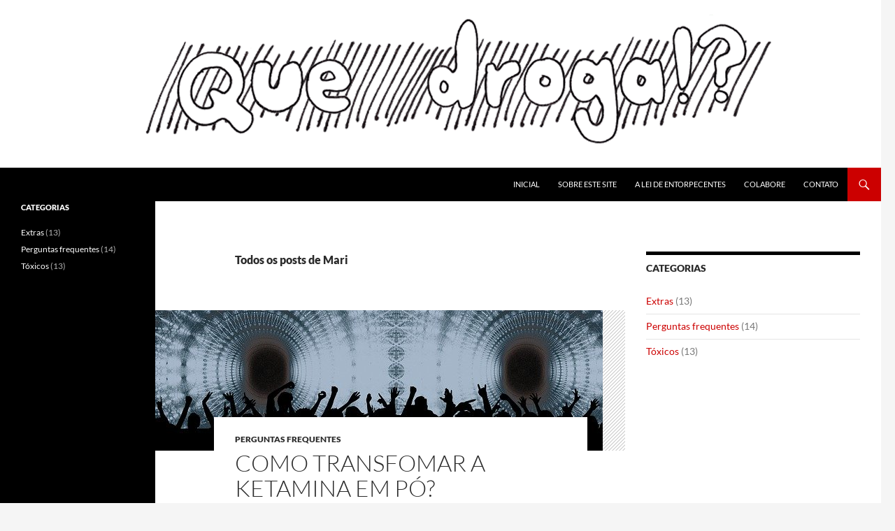

--- FILE ---
content_type: text/html; charset=UTF-8
request_url: https://www.quedroga.com.br/author/mariana/
body_size: 8274
content:
<!DOCTYPE html>
<!--[if IE 7]>
<html class="ie ie7" lang="pt-BR">
<![endif]-->
<!--[if IE 8]>
<html class="ie ie8" lang="pt-BR">
<![endif]-->
<!--[if !(IE 7) & !(IE 8)]><!-->
<html lang="pt-BR">
<!--<![endif]-->
<head>
<meta charset="UTF-8">
<meta name="viewport" content="width=device-width, initial-scale=1.0">
<title>Mari, Autor em Que Droga!?</title>
<link rel="profile" href="https://gmpg.org/xfn/11">
<link rel="pingback" href="https://www.quedroga.com.br/xmlrpc.php">
<!--[if lt IE 9]>
<script src="https://www.quedroga.com.br/wp-content/themes/twentyfourteen/js/html5.js?ver=3.7.0"></script>
<![endif]-->
<meta name='robots' content='index, follow, max-image-preview:large, max-snippet:-1, max-video-preview:-1' />
<style>img:is([sizes="auto" i], [sizes^="auto," i]) { contain-intrinsic-size: 3000px 1500px }</style>
<!-- This site is optimized with the Yoast SEO plugin v24.8.1 - https://yoast.com/wordpress/plugins/seo/ -->
<link rel="canonical" href="https://www.quedroga.com.br/author/mariana/" />
<meta property="og:locale" content="pt_BR" />
<meta property="og:type" content="profile" />
<meta property="og:title" content="Mari, Autor em Que Droga!?" />
<meta property="og:url" content="https://www.quedroga.com.br/author/mariana/" />
<meta property="og:site_name" content="Que Droga!?" />
<meta property="og:image" content="https://secure.gravatar.com/avatar/d86a2760a4aed9b11fb2225ec450e509?s=500&d=mm&r=x" />
<meta name="twitter:card" content="summary_large_image" />
<script type="application/ld+json" class="yoast-schema-graph">{"@context":"https://schema.org","@graph":[{"@type":"ProfilePage","@id":"https://www.quedroga.com.br/author/mariana/","url":"https://www.quedroga.com.br/author/mariana/","name":"Mari, Autor em Que Droga!?","isPartOf":{"@id":"https://www.quedroga.com.br/#website"},"primaryImageOfPage":{"@id":"https://www.quedroga.com.br/author/mariana/#primaryimage"},"image":{"@id":"https://www.quedroga.com.br/author/mariana/#primaryimage"},"thumbnailUrl":"https://www.quedroga.com.br/wp-content/uploads/2020/09/party-people-1644798_640.jpg","breadcrumb":{"@id":"https://www.quedroga.com.br/author/mariana/#breadcrumb"},"inLanguage":"pt-BR","potentialAction":[{"@type":"ReadAction","target":["https://www.quedroga.com.br/author/mariana/"]}]},{"@type":"ImageObject","inLanguage":"pt-BR","@id":"https://www.quedroga.com.br/author/mariana/#primaryimage","url":"https://www.quedroga.com.br/wp-content/uploads/2020/09/party-people-1644798_640.jpg","contentUrl":"https://www.quedroga.com.br/wp-content/uploads/2020/09/party-people-1644798_640.jpg","width":640,"height":201},{"@type":"BreadcrumbList","@id":"https://www.quedroga.com.br/author/mariana/#breadcrumb","itemListElement":[{"@type":"ListItem","position":1,"name":"Início","item":"https://www.quedroga.com.br/"},{"@type":"ListItem","position":2,"name":"Arquivos para Mari"}]},{"@type":"WebSite","@id":"https://www.quedroga.com.br/#website","url":"https://www.quedroga.com.br/","name":"Que Droga!?","description":"Informações e esclarecimentos","publisher":{"@id":"https://www.quedroga.com.br/#organization"},"potentialAction":[{"@type":"SearchAction","target":{"@type":"EntryPoint","urlTemplate":"https://www.quedroga.com.br/?s={search_term_string}"},"query-input":{"@type":"PropertyValueSpecification","valueRequired":true,"valueName":"search_term_string"}}],"inLanguage":"pt-BR"},{"@type":"Organization","@id":"https://www.quedroga.com.br/#organization","name":"Que Droga!?","url":"https://www.quedroga.com.br/","logo":{"@type":"ImageObject","inLanguage":"pt-BR","@id":"https://www.quedroga.com.br/#/schema/logo/image/","url":"https://www.quedroga.com.br/wp-content/uploads/2020/05/que_droga-1260-2.gif","contentUrl":"https://www.quedroga.com.br/wp-content/uploads/2020/05/que_droga-1260-2.gif","width":1260,"height":240,"caption":"Que Droga!?"},"image":{"@id":"https://www.quedroga.com.br/#/schema/logo/image/"}},{"@type":"Person","@id":"https://www.quedroga.com.br/#/schema/person/c396c39166b6e476e07219b52674ee03","name":"Mari","mainEntityOfPage":{"@id":"https://www.quedroga.com.br/author/mariana/"}}]}</script>
<!-- / Yoast SEO plugin. -->
<link rel='dns-prefetch' href='//www.googletagmanager.com' />
<link rel='dns-prefetch' href='//pagead2.googlesyndication.com' />
<link rel="alternate" type="application/rss+xml" title="Feed para Que Droga!? &raquo;" href="https://www.quedroga.com.br/feed/" />
<link rel="alternate" type="application/rss+xml" title="Feed de comentários para Que Droga!? &raquo;" href="https://www.quedroga.com.br/comments/feed/" />
<link rel="alternate" type="application/rss+xml" title="Que Droga!? &raquo; Feed dos posts para Mari" href="https://www.quedroga.com.br/author/mariana/feed/" />
<!-- <link rel='stylesheet' id='wp-block-library-css' href='https://www.quedroga.com.br/wp-includes/css/dist/block-library/style.min.css?ver=84a3827d203a8e84d3218928e8730f17' media='all' /> -->
<link rel="stylesheet" type="text/css" href="//www.quedroga.com.br/wp-content/cache/wpfc-minified/e5zr31dz/fk7pf.css" media="all"/>
<style id='wp-block-library-theme-inline-css'>
.wp-block-audio :where(figcaption){color:#555;font-size:13px;text-align:center}.is-dark-theme .wp-block-audio :where(figcaption){color:#ffffffa6}.wp-block-audio{margin:0 0 1em}.wp-block-code{border:1px solid #ccc;border-radius:4px;font-family:Menlo,Consolas,monaco,monospace;padding:.8em 1em}.wp-block-embed :where(figcaption){color:#555;font-size:13px;text-align:center}.is-dark-theme .wp-block-embed :where(figcaption){color:#ffffffa6}.wp-block-embed{margin:0 0 1em}.blocks-gallery-caption{color:#555;font-size:13px;text-align:center}.is-dark-theme .blocks-gallery-caption{color:#ffffffa6}:root :where(.wp-block-image figcaption){color:#555;font-size:13px;text-align:center}.is-dark-theme :root :where(.wp-block-image figcaption){color:#ffffffa6}.wp-block-image{margin:0 0 1em}.wp-block-pullquote{border-bottom:4px solid;border-top:4px solid;color:currentColor;margin-bottom:1.75em}.wp-block-pullquote cite,.wp-block-pullquote footer,.wp-block-pullquote__citation{color:currentColor;font-size:.8125em;font-style:normal;text-transform:uppercase}.wp-block-quote{border-left:.25em solid;margin:0 0 1.75em;padding-left:1em}.wp-block-quote cite,.wp-block-quote footer{color:currentColor;font-size:.8125em;font-style:normal;position:relative}.wp-block-quote:where(.has-text-align-right){border-left:none;border-right:.25em solid;padding-left:0;padding-right:1em}.wp-block-quote:where(.has-text-align-center){border:none;padding-left:0}.wp-block-quote.is-large,.wp-block-quote.is-style-large,.wp-block-quote:where(.is-style-plain){border:none}.wp-block-search .wp-block-search__label{font-weight:700}.wp-block-search__button{border:1px solid #ccc;padding:.375em .625em}:where(.wp-block-group.has-background){padding:1.25em 2.375em}.wp-block-separator.has-css-opacity{opacity:.4}.wp-block-separator{border:none;border-bottom:2px solid;margin-left:auto;margin-right:auto}.wp-block-separator.has-alpha-channel-opacity{opacity:1}.wp-block-separator:not(.is-style-wide):not(.is-style-dots){width:100px}.wp-block-separator.has-background:not(.is-style-dots){border-bottom:none;height:1px}.wp-block-separator.has-background:not(.is-style-wide):not(.is-style-dots){height:2px}.wp-block-table{margin:0 0 1em}.wp-block-table td,.wp-block-table th{word-break:normal}.wp-block-table :where(figcaption){color:#555;font-size:13px;text-align:center}.is-dark-theme .wp-block-table :where(figcaption){color:#ffffffa6}.wp-block-video :where(figcaption){color:#555;font-size:13px;text-align:center}.is-dark-theme .wp-block-video :where(figcaption){color:#ffffffa6}.wp-block-video{margin:0 0 1em}:root :where(.wp-block-template-part.has-background){margin-bottom:0;margin-top:0;padding:1.25em 2.375em}
</style>
<style id='classic-theme-styles-inline-css'>
/*! This file is auto-generated */
.wp-block-button__link{color:#fff;background-color:#32373c;border-radius:9999px;box-shadow:none;text-decoration:none;padding:calc(.667em + 2px) calc(1.333em + 2px);font-size:1.125em}.wp-block-file__button{background:#32373c;color:#fff;text-decoration:none}
</style>
<style id='global-styles-inline-css'>
:root{--wp--preset--aspect-ratio--square: 1;--wp--preset--aspect-ratio--4-3: 4/3;--wp--preset--aspect-ratio--3-4: 3/4;--wp--preset--aspect-ratio--3-2: 3/2;--wp--preset--aspect-ratio--2-3: 2/3;--wp--preset--aspect-ratio--16-9: 16/9;--wp--preset--aspect-ratio--9-16: 9/16;--wp--preset--color--black: #000;--wp--preset--color--cyan-bluish-gray: #abb8c3;--wp--preset--color--white: #fff;--wp--preset--color--pale-pink: #f78da7;--wp--preset--color--vivid-red: #cf2e2e;--wp--preset--color--luminous-vivid-orange: #ff6900;--wp--preset--color--luminous-vivid-amber: #fcb900;--wp--preset--color--light-green-cyan: #7bdcb5;--wp--preset--color--vivid-green-cyan: #00d084;--wp--preset--color--pale-cyan-blue: #8ed1fc;--wp--preset--color--vivid-cyan-blue: #0693e3;--wp--preset--color--vivid-purple: #9b51e0;--wp--preset--color--green: #24890d;--wp--preset--color--dark-gray: #2b2b2b;--wp--preset--color--medium-gray: #767676;--wp--preset--color--light-gray: #f5f5f5;--wp--preset--gradient--vivid-cyan-blue-to-vivid-purple: linear-gradient(135deg,rgba(6,147,227,1) 0%,rgb(155,81,224) 100%);--wp--preset--gradient--light-green-cyan-to-vivid-green-cyan: linear-gradient(135deg,rgb(122,220,180) 0%,rgb(0,208,130) 100%);--wp--preset--gradient--luminous-vivid-amber-to-luminous-vivid-orange: linear-gradient(135deg,rgba(252,185,0,1) 0%,rgba(255,105,0,1) 100%);--wp--preset--gradient--luminous-vivid-orange-to-vivid-red: linear-gradient(135deg,rgba(255,105,0,1) 0%,rgb(207,46,46) 100%);--wp--preset--gradient--very-light-gray-to-cyan-bluish-gray: linear-gradient(135deg,rgb(238,238,238) 0%,rgb(169,184,195) 100%);--wp--preset--gradient--cool-to-warm-spectrum: linear-gradient(135deg,rgb(74,234,220) 0%,rgb(151,120,209) 20%,rgb(207,42,186) 40%,rgb(238,44,130) 60%,rgb(251,105,98) 80%,rgb(254,248,76) 100%);--wp--preset--gradient--blush-light-purple: linear-gradient(135deg,rgb(255,206,236) 0%,rgb(152,150,240) 100%);--wp--preset--gradient--blush-bordeaux: linear-gradient(135deg,rgb(254,205,165) 0%,rgb(254,45,45) 50%,rgb(107,0,62) 100%);--wp--preset--gradient--luminous-dusk: linear-gradient(135deg,rgb(255,203,112) 0%,rgb(199,81,192) 50%,rgb(65,88,208) 100%);--wp--preset--gradient--pale-ocean: linear-gradient(135deg,rgb(255,245,203) 0%,rgb(182,227,212) 50%,rgb(51,167,181) 100%);--wp--preset--gradient--electric-grass: linear-gradient(135deg,rgb(202,248,128) 0%,rgb(113,206,126) 100%);--wp--preset--gradient--midnight: linear-gradient(135deg,rgb(2,3,129) 0%,rgb(40,116,252) 100%);--wp--preset--font-size--small: 13px;--wp--preset--font-size--medium: 20px;--wp--preset--font-size--large: 36px;--wp--preset--font-size--x-large: 42px;--wp--preset--spacing--20: 0.44rem;--wp--preset--spacing--30: 0.67rem;--wp--preset--spacing--40: 1rem;--wp--preset--spacing--50: 1.5rem;--wp--preset--spacing--60: 2.25rem;--wp--preset--spacing--70: 3.38rem;--wp--preset--spacing--80: 5.06rem;--wp--preset--shadow--natural: 6px 6px 9px rgba(0, 0, 0, 0.2);--wp--preset--shadow--deep: 12px 12px 50px rgba(0, 0, 0, 0.4);--wp--preset--shadow--sharp: 6px 6px 0px rgba(0, 0, 0, 0.2);--wp--preset--shadow--outlined: 6px 6px 0px -3px rgba(255, 255, 255, 1), 6px 6px rgba(0, 0, 0, 1);--wp--preset--shadow--crisp: 6px 6px 0px rgba(0, 0, 0, 1);}:where(.is-layout-flex){gap: 0.5em;}:where(.is-layout-grid){gap: 0.5em;}body .is-layout-flex{display: flex;}.is-layout-flex{flex-wrap: wrap;align-items: center;}.is-layout-flex > :is(*, div){margin: 0;}body .is-layout-grid{display: grid;}.is-layout-grid > :is(*, div){margin: 0;}:where(.wp-block-columns.is-layout-flex){gap: 2em;}:where(.wp-block-columns.is-layout-grid){gap: 2em;}:where(.wp-block-post-template.is-layout-flex){gap: 1.25em;}:where(.wp-block-post-template.is-layout-grid){gap: 1.25em;}.has-black-color{color: var(--wp--preset--color--black) !important;}.has-cyan-bluish-gray-color{color: var(--wp--preset--color--cyan-bluish-gray) !important;}.has-white-color{color: var(--wp--preset--color--white) !important;}.has-pale-pink-color{color: var(--wp--preset--color--pale-pink) !important;}.has-vivid-red-color{color: var(--wp--preset--color--vivid-red) !important;}.has-luminous-vivid-orange-color{color: var(--wp--preset--color--luminous-vivid-orange) !important;}.has-luminous-vivid-amber-color{color: var(--wp--preset--color--luminous-vivid-amber) !important;}.has-light-green-cyan-color{color: var(--wp--preset--color--light-green-cyan) !important;}.has-vivid-green-cyan-color{color: var(--wp--preset--color--vivid-green-cyan) !important;}.has-pale-cyan-blue-color{color: var(--wp--preset--color--pale-cyan-blue) !important;}.has-vivid-cyan-blue-color{color: var(--wp--preset--color--vivid-cyan-blue) !important;}.has-vivid-purple-color{color: var(--wp--preset--color--vivid-purple) !important;}.has-black-background-color{background-color: var(--wp--preset--color--black) !important;}.has-cyan-bluish-gray-background-color{background-color: var(--wp--preset--color--cyan-bluish-gray) !important;}.has-white-background-color{background-color: var(--wp--preset--color--white) !important;}.has-pale-pink-background-color{background-color: var(--wp--preset--color--pale-pink) !important;}.has-vivid-red-background-color{background-color: var(--wp--preset--color--vivid-red) !important;}.has-luminous-vivid-orange-background-color{background-color: var(--wp--preset--color--luminous-vivid-orange) !important;}.has-luminous-vivid-amber-background-color{background-color: var(--wp--preset--color--luminous-vivid-amber) !important;}.has-light-green-cyan-background-color{background-color: var(--wp--preset--color--light-green-cyan) !important;}.has-vivid-green-cyan-background-color{background-color: var(--wp--preset--color--vivid-green-cyan) !important;}.has-pale-cyan-blue-background-color{background-color: var(--wp--preset--color--pale-cyan-blue) !important;}.has-vivid-cyan-blue-background-color{background-color: var(--wp--preset--color--vivid-cyan-blue) !important;}.has-vivid-purple-background-color{background-color: var(--wp--preset--color--vivid-purple) !important;}.has-black-border-color{border-color: var(--wp--preset--color--black) !important;}.has-cyan-bluish-gray-border-color{border-color: var(--wp--preset--color--cyan-bluish-gray) !important;}.has-white-border-color{border-color: var(--wp--preset--color--white) !important;}.has-pale-pink-border-color{border-color: var(--wp--preset--color--pale-pink) !important;}.has-vivid-red-border-color{border-color: var(--wp--preset--color--vivid-red) !important;}.has-luminous-vivid-orange-border-color{border-color: var(--wp--preset--color--luminous-vivid-orange) !important;}.has-luminous-vivid-amber-border-color{border-color: var(--wp--preset--color--luminous-vivid-amber) !important;}.has-light-green-cyan-border-color{border-color: var(--wp--preset--color--light-green-cyan) !important;}.has-vivid-green-cyan-border-color{border-color: var(--wp--preset--color--vivid-green-cyan) !important;}.has-pale-cyan-blue-border-color{border-color: var(--wp--preset--color--pale-cyan-blue) !important;}.has-vivid-cyan-blue-border-color{border-color: var(--wp--preset--color--vivid-cyan-blue) !important;}.has-vivid-purple-border-color{border-color: var(--wp--preset--color--vivid-purple) !important;}.has-vivid-cyan-blue-to-vivid-purple-gradient-background{background: var(--wp--preset--gradient--vivid-cyan-blue-to-vivid-purple) !important;}.has-light-green-cyan-to-vivid-green-cyan-gradient-background{background: var(--wp--preset--gradient--light-green-cyan-to-vivid-green-cyan) !important;}.has-luminous-vivid-amber-to-luminous-vivid-orange-gradient-background{background: var(--wp--preset--gradient--luminous-vivid-amber-to-luminous-vivid-orange) !important;}.has-luminous-vivid-orange-to-vivid-red-gradient-background{background: var(--wp--preset--gradient--luminous-vivid-orange-to-vivid-red) !important;}.has-very-light-gray-to-cyan-bluish-gray-gradient-background{background: var(--wp--preset--gradient--very-light-gray-to-cyan-bluish-gray) !important;}.has-cool-to-warm-spectrum-gradient-background{background: var(--wp--preset--gradient--cool-to-warm-spectrum) !important;}.has-blush-light-purple-gradient-background{background: var(--wp--preset--gradient--blush-light-purple) !important;}.has-blush-bordeaux-gradient-background{background: var(--wp--preset--gradient--blush-bordeaux) !important;}.has-luminous-dusk-gradient-background{background: var(--wp--preset--gradient--luminous-dusk) !important;}.has-pale-ocean-gradient-background{background: var(--wp--preset--gradient--pale-ocean) !important;}.has-electric-grass-gradient-background{background: var(--wp--preset--gradient--electric-grass) !important;}.has-midnight-gradient-background{background: var(--wp--preset--gradient--midnight) !important;}.has-small-font-size{font-size: var(--wp--preset--font-size--small) !important;}.has-medium-font-size{font-size: var(--wp--preset--font-size--medium) !important;}.has-large-font-size{font-size: var(--wp--preset--font-size--large) !important;}.has-x-large-font-size{font-size: var(--wp--preset--font-size--x-large) !important;}
:where(.wp-block-post-template.is-layout-flex){gap: 1.25em;}:where(.wp-block-post-template.is-layout-grid){gap: 1.25em;}
:where(.wp-block-columns.is-layout-flex){gap: 2em;}:where(.wp-block-columns.is-layout-grid){gap: 2em;}
:root :where(.wp-block-pullquote){font-size: 1.5em;line-height: 1.6;}
</style>
<!-- <link rel='stylesheet' id='twentyfourteen-lato-css' href='https://www.quedroga.com.br/wp-content/themes/twentyfourteen/fonts/font-lato.css?ver=20230328' media='all' /> -->
<!-- <link rel='stylesheet' id='genericons-css' href='https://www.quedroga.com.br/wp-content/themes/twentyfourteen/genericons/genericons.css?ver=3.0.3' media='all' /> -->
<!-- <link rel='stylesheet' id='twentyfourteen-style-css' href='https://www.quedroga.com.br/wp-content/themes/twentyfourteen/style.css?ver=20241112' media='all' /> -->
<!-- <link rel='stylesheet' id='twentyfourteen-block-style-css' href='https://www.quedroga.com.br/wp-content/themes/twentyfourteen/css/blocks.css?ver=20240708' media='all' /> -->
<link rel="stylesheet" type="text/css" href="//www.quedroga.com.br/wp-content/cache/wpfc-minified/6kiflnsx/fnar7.css" media="all"/>
<!--[if lt IE 9]>
<link rel='stylesheet' id='twentyfourteen-ie-css' href='https://www.quedroga.com.br/wp-content/themes/twentyfourteen/css/ie.css?ver=20140711' media='all' />
<![endif]-->
<script src='//www.quedroga.com.br/wp-content/cache/wpfc-minified/kynha0u4/9urok.js' type="text/javascript"></script>
<!-- <script src="https://www.quedroga.com.br/wp-includes/js/jquery/jquery.min.js?ver=3.7.1" id="jquery-core-js"></script> -->
<!-- <script src="https://www.quedroga.com.br/wp-includes/js/jquery/jquery-migrate.min.js?ver=3.4.1" id="jquery-migrate-js"></script> -->
<!-- <script src="https://www.quedroga.com.br/wp-content/themes/twentyfourteen/js/functions.js?ver=20230526" id="twentyfourteen-script-js" defer data-wp-strategy="defer"></script> -->
<link rel="https://api.w.org/" href="https://www.quedroga.com.br/wp-json/" /><link rel="alternate" title="JSON" type="application/json" href="https://www.quedroga.com.br/wp-json/wp/v2/users/4" /><link rel="EditURI" type="application/rsd+xml" title="RSD" href="https://www.quedroga.com.br/xmlrpc.php?rsd" />
<meta name="generator" content="Site Kit by Google 1.150.0" />		<script>
document.documentElement.className = document.documentElement.className.replace('no-js', 'js');
</script>
<style>
.no-js img.lazyload {
display: none;
}
figure.wp-block-image img.lazyloading {
min-width: 150px;
}
.lazyload, .lazyloading {
opacity: 0;
}
.lazyloaded {
opacity: 1;
transition: opacity 400ms;
transition-delay: 0ms;
}
</style>
<!-- Meta-etiquetas do Google AdSense adicionado pelo Site Kit -->
<meta name="google-adsense-platform-account" content="ca-host-pub-2644536267352236">
<meta name="google-adsense-platform-domain" content="sitekit.withgoogle.com">
<!-- Fim das meta-etiquetas do Google AdSense adicionado pelo Site Kit -->
<style type="text/css" id="twentyfourteen-header-css">
.site-title,
.site-description {
clip: rect(1px 1px 1px 1px); /* IE7 */
clip: rect(1px, 1px, 1px, 1px);
position: absolute;
}
</style>
<!-- Snippet do Google Adsense adicionado pelo Site Kit -->
<script async src="https://pagead2.googlesyndication.com/pagead/js/adsbygoogle.js?client=ca-pub-8812622580207725&amp;host=ca-host-pub-2644536267352236" crossorigin="anonymous"></script>
<!-- Fim do snippet do Google AdSense adicionado pelo Site Kit -->
<style id="wp-custom-css">
a {
color: #CC0000;
text-decoration: none;
}
::selection {
background: #CC0000;
color: #fff;
text-shadow: none;
}
::-moz-selection {
background: #CC0000;
color: #fff;
text-shadow: none;
}
button,
.button,
input[type="button"],
input[type="reset"],
input[type="submit"] {
background-color: #CC0000;
border: 0;
border-radius: 2px;
color: #fff;
font-size: 12px;
font-weight: 700;
padding: 10px 30px 11px;
text-transform: uppercase;
vertical-align: bottom;
}
.search-toggle {
background-color: #CC0000;
}
.hentry .mejs-controls .mejs-time-rail .mejs-time-current,
.widget .mejs-controls .mejs-time-rail .mejs-time-current {
background: #CC0000;
}
.hentry .mejs-overlay:hover .mejs-overlay-button,
.widget .mejs-overlay:hover .mejs-overlay-button {
background-color: #CC0000;
color: #fff;
}
.paging-navigation .page-numbers.current {
border-top: 5px solid #CC0000;
}
.widget button,
.widget .button,
.widget input[type="button"],
.widget input[type="reset"],
.widget input[type="submit"] {
background-color: #CC0000;
border: 0;
font-size: 12px;
padding: 5px 15px 4px;
}
.widget_calendar tbody a {
background-color: #CC0000;
color: #fff;
display: block;
}
.content-sidebar .widget a {
color: #CC0000;
}
.content-sidebar .widget input[type="button"],
.content-sidebar .widget input[type="reset"],
.content-sidebar .widget input[type="submit"] {
background-color: #CC0000;
border: 0;
color: #fff;
}
.slider-control-paging .slider-active:before,
.slider-control-paging .slider-active:hover:before {
background-color: #CC0000;
}
.slider-direction-nav a:hover {
background-color: #CC0000;
}
.primary-navigation ul ul {
background-color: #CC0000;
float: left;
margin: 0;
position: absolute;
top: 48px;
left: -999em;
z-index: 99999;
}
.primary-navigation li:hover > a,
.primary-navigation li.focus > a {
background-color: #CC0000;
color: #fff;
}
.secondary-navigation ul ul {
background-color: #CC0000;
position: absolute;
top: 0;
left: -999em;
width: 182px;
z-index: 99999;
}
.secondary-navigation li:hover > a,
.secondary-navigation li.focus > a {
background-color: #CC0000;
color: #fff;
}
a:active,
a:hover {
color: #FC0009;
}
button:hover,
button:focus,
.button:hover,
.button:focus,
input[type="button"]:hover,
input[type="button"]:focus,
input[type="reset"]:hover,
input[type="reset"]:focus,
input[type="submit"]:hover,
input[type="submit"]:focus {
background-color: #FC0009;
color: #fff;
}
.search-toggle:hover,
.search-toggle.active {
background-color: #FC0009;
}
.search-box {
background-color: #FC0009;
padding: 12px;
}
.site-navigation a:hover {
color: #FC0009;
}
.entry-title a:hover {
color: #FC0009;
}
.entry-meta a:hover {
color: #FC0009;
}
.cat-links a:hover {
color: #FC0009;
}
.entry-meta .tag-links a:hover {
background-color: #FC0009;
color: #fff;
}
.entry-meta .tag-links a:hover:before {
border-right-color: #FC0009;
}
.entry-content .edit-link a:hover {
color: #FC0009;
}
.hentry .mejs-controls .mejs-button button:hover,
.widget .mejs-controls .mejs-button button:hover {
color: #FC0009;
}
.page-links a:hover {
background: #FC0009;
border: 1px solid #FC0009;
color: #fff;
}
.post-navigation a:hover,
.image-navigation a:hover {
color: #FC0009;
}
.paging-navigation a:hover {
border-top: 5px solid #FC0009;
color: #2b2b2b;
}
.comment-author a:hover,
.comment-list .pingback a:hover,
.comment-list .trackback a:hover,
.comment-metadata a:hover {
color: #FC0009;
}
.comment-reply-title small a:hover {
color: #FC0009;
}
.widget a:hover {
color: #FC0009;
}
.widget input[type="button"]:hover,
.widget input[type="button"]:focus,
.widget input[type="reset"]:hover,
.widget input[type="reset"]:focus,
.widget input[type="submit"]:hover,
.widget input[type="submit"]:focus {
background-color: #FC0009;
}
.widget-title a:hover {
color: #FC0009;
}
.widget_calendar tbody a:hover {
background-color: #FC0009;
}
.widget_twentyfourteen_ephemera .entry-meta a:hover {
color: #FC0009;
}
.content-sidebar .widget a:hover {
color: #FC0009;
}
.content-sidebar .widget input[type="button"]:hover,
.content-sidebar .widget input[type="button"]:focus,
.content-sidebar .widget input[type="reset"]:hover,
.content-sidebar .widget input[type="reset"]:focus,
.content-sidebar .widget input[type="submit"]:hover,
.content-sidebar .widget input[type="submit"]:focus {
background-color: #FC0009;
}
.content-sidebar .widget .widget-title a:hover {
color: #FC0009;
}
.content-sidebar .widget_twentyfourteen_ephemera .entry-meta a:hover {
color: #FC0009;
}
.site-info a:hover {
color: #FC0009;
}
.featured-content a:hover {
color: #FC0009;
}
.slider-control-paging a:hover:before {
background-color: #FC0009;
}
.primary-navigation ul ul a:hover,
.primary-navigation ul ul li.focus > a {
background-color: #FC0009;
}
.secondary-navigation ul ul a:hover,
.secondary-navigation ul ul li.focus > a {
background-color: #FC0009;
}		</style>
</head>
<body class="archive author author-mariana author-4 wp-embed-responsive group-blog header-image list-view">
<div id="page" class="hfeed site">
<div id="site-header">
<a href="https://www.quedroga.com.br/" rel="home">
<img src="https://www.quedroga.com.br/wp-content/uploads/2020/05/que_droga-1260-2.gif" width="1260" height="240" alt="Que Droga!?" decoding="async" fetchpriority="high" />		</a>
</div>
<header id="masthead" class="site-header">
<div class="header-main">
<h1 class="site-title"><a href="https://www.quedroga.com.br/" rel="home">Que Droga!?</a></h1>
<div class="search-toggle">
<a href="#search-container" class="screen-reader-text" aria-expanded="false" aria-controls="search-container">
Pesquisar				</a>
</div>
<nav id="primary-navigation" class="site-navigation primary-navigation">
<button class="menu-toggle">Menu principal</button>
<a class="screen-reader-text skip-link" href="#content">
Pular para o conteúdo				</a>
<div id="primary-menu" class="nav-menu"><ul>
<li class="page_item page-item-261"><a href="https://www.quedroga.com.br/bem-vindo/">Inicial</a></li>
<li class="page_item page-item-2"><a href="https://www.quedroga.com.br/sobre/">Sobre este site</a></li>
<li class="page_item page-item-7"><a href="https://www.quedroga.com.br/a-lei-de-entorpecentes/">A lei de entorpecentes</a></li>
<li class="page_item page-item-332"><a href="https://www.quedroga.com.br/colabore/">Colabore</a></li>
<li class="page_item page-item-55"><a href="https://www.quedroga.com.br/contato/">Contato</a></li>
</ul></div>
</nav>
</div>
<div id="search-container" class="search-box-wrapper hide">
<div class="search-box">
<form role="search" method="get" class="search-form" action="https://www.quedroga.com.br/">
<label>
<span class="screen-reader-text">Pesquisar por:</span>
<input type="search" class="search-field" placeholder="Pesquisar &hellip;" value="" name="s" />
</label>
<input type="submit" class="search-submit" value="Pesquisar" />
</form>			</div>
</div>
</header><!-- #masthead -->
<div id="main" class="site-main">
<section id="primary" class="content-area">
<div id="content" class="site-content" role="main">
<header class="archive-header">
<h1 class="archive-title">
Todos os posts de Mari				</h1>
</header><!-- .archive-header -->
<article id="post-740" class="post-740 post type-post status-publish format-standard has-post-thumbnail hentry category-perguntas-frequentes">
<a class="post-thumbnail" href="https://www.quedroga.com.br/perguntas-frequentes/como-transfomar-a-ketamina-em-po/" aria-hidden="true">
<img width="640" height="201" data-src="https://www.quedroga.com.br/wp-content/uploads/2020/09/party-people-1644798_640.jpg" class="attachment-post-thumbnail size-post-thumbnail wp-post-image lazyload" alt="Como transfomar a ketamina em pó?" decoding="async" data-srcset="https://www.quedroga.com.br/wp-content/uploads/2020/09/party-people-1644798_640.jpg 640w, https://www.quedroga.com.br/wp-content/uploads/2020/09/party-people-1644798_640-300x94.jpg 300w" data-sizes="(max-width: 640px) 100vw, 640px" src="[data-uri]" style="--smush-placeholder-width: 640px; --smush-placeholder-aspect-ratio: 640/201;" />	</a>
<header class="entry-header">
<div class="entry-meta">
<span class="cat-links"><a href="https://www.quedroga.com.br/conteudo/perguntas-frequentes/" rel="category tag">Perguntas frequentes</a></span>
</div>
<h1 class="entry-title"><a href="https://www.quedroga.com.br/perguntas-frequentes/como-transfomar-a-ketamina-em-po/" rel="bookmark">Como transfomar a ketamina em pó?</a></h1>
<div class="entry-meta">
<span class="entry-date"><a href="https://www.quedroga.com.br/perguntas-frequentes/como-transfomar-a-ketamina-em-po/" rel="bookmark"><time class="entry-date" datetime="2020-09-18T08:29:57-03:00">18 de setembro de 2020</time></a></span> <span class="byline"><span class="author vcard"><a class="url fn n" href="https://www.quedroga.com.br/author/mariana/" rel="author">Mari</a></span></span>		</div><!-- .entry-meta -->
</header><!-- .entry-header -->
<div class="entry-content">
<p>Publicamos uma matéria falando sobre o uso da <a href="https://www.quedroga.com.br/toxicos/ketamina/">ketamina</a> (ou quetamina) e nos comentários do post  surgiram muitas dúvidas a respeito da evaporação do medicamento para seu consumo em pó. Portanto, criamos este post baseado nos comentários deixados pelos usuários &hellip;</p>	</div><!-- .entry-content -->
</article><!-- #post-740 -->
<article id="post-633" class="post-633 post type-post status-publish format-standard has-post-thumbnail hentry category-extras">
<a class="post-thumbnail" href="https://www.quedroga.com.br/extras/responsabilidade-e-uso-de-drogas/" aria-hidden="true">
<img width="672" height="372" data-src="https://www.quedroga.com.br/wp-content/uploads/2020/08/kermit-1651325-672x372.jpg" class="attachment-post-thumbnail size-post-thumbnail wp-post-image lazyload" alt="Responsabilidade e uso de drogas" decoding="async" data-srcset="https://www.quedroga.com.br/wp-content/uploads/2020/08/kermit-1651325-672x372.jpg 672w, https://www.quedroga.com.br/wp-content/uploads/2020/08/kermit-1651325-1038x576.jpg 1038w" data-sizes="(max-width: 672px) 100vw, 672px" src="[data-uri]" style="--smush-placeholder-width: 672px; --smush-placeholder-aspect-ratio: 672/372;" />	</a>
<header class="entry-header">
<div class="entry-meta">
<span class="cat-links"><a href="https://www.quedroga.com.br/conteudo/extras/" rel="category tag">Extras</a></span>
</div>
<h1 class="entry-title"><a href="https://www.quedroga.com.br/extras/responsabilidade-e-uso-de-drogas/" rel="bookmark">Responsabilidade e uso de drogas</a></h1>
<div class="entry-meta">
<span class="entry-date"><a href="https://www.quedroga.com.br/extras/responsabilidade-e-uso-de-drogas/" rel="bookmark"><time class="entry-date" datetime="2020-09-15T14:33:46-03:00">15 de setembro de 2020</time></a></span> <span class="byline"><span class="author vcard"><a class="url fn n" href="https://www.quedroga.com.br/author/mariana/" rel="author">Mari</a></span></span>		</div><!-- .entry-meta -->
</header><!-- .entry-header -->
<div class="entry-content">
<h2 class="wp-block-heading">O que é consumo responsável</h2>
<p>É o resultado de uma decisão pessoal, bem amadurecida e baseada no conhecimento e na valorização dos possíveis prazeres e riscos associados ao consumo de drogas.</p>
<p>Podemos dizer que é um consumo regulado conscientemente pelo &hellip;</p>	</div><!-- .entry-content -->
</article><!-- #post-633 -->
<article id="post-610" class="post-610 post type-post status-publish format-standard has-post-thumbnail hentry category-perguntas-frequentes">
<a class="post-thumbnail" href="https://www.quedroga.com.br/perguntas-frequentes/como-tomar-cogumelos-alucinogenos/" aria-hidden="true">
<img width="672" height="372" data-src="https://www.quedroga.com.br/wp-content/uploads/2020/08/cogumelos-alucinogenos-672x372.jpg" class="attachment-post-thumbnail size-post-thumbnail wp-post-image lazyload" alt="Como tomar cogumelos Alucinógenos?" decoding="async" src="[data-uri]" style="--smush-placeholder-width: 672px; --smush-placeholder-aspect-ratio: 672/372;" />	</a>
<header class="entry-header">
<div class="entry-meta">
<span class="cat-links"><a href="https://www.quedroga.com.br/conteudo/perguntas-frequentes/" rel="category tag">Perguntas frequentes</a></span>
</div>
<h1 class="entry-title"><a href="https://www.quedroga.com.br/perguntas-frequentes/como-tomar-cogumelos-alucinogenos/" rel="bookmark">Como tomar cogumelos Alucinógenos?</a></h1>
<div class="entry-meta">
<span class="entry-date"><a href="https://www.quedroga.com.br/perguntas-frequentes/como-tomar-cogumelos-alucinogenos/" rel="bookmark"><time class="entry-date" datetime="2020-08-19T12:39:40-03:00">19 de agosto de 2020</time></a></span> <span class="byline"><span class="author vcard"><a class="url fn n" href="https://www.quedroga.com.br/author/mariana/" rel="author">Mari</a></span></span>		</div><!-- .entry-meta -->
</header><!-- .entry-header -->
<div class="entry-content">
<p>A reposta para a pergunta &#8216;como dropar cogumelos&#8217; é simples: quem consome cogumelos alucinógenos pega um pedaço e come. Mas existem várias outras coisas para se considerar antes de ingerir cogumelos alucinógenos, também conhecidos como cogumelos mágicos. Veja todo o &hellip;</p>	</div><!-- .entry-content -->
</article><!-- #post-610 -->
<article id="post-621" class="post-621 post type-post status-publish format-standard has-post-thumbnail hentry category-extras">
<a class="post-thumbnail" href="https://www.quedroga.com.br/extras/mulheres-e-drogas/" aria-hidden="true">
<img width="672" height="372" data-src="https://www.quedroga.com.br/wp-content/uploads/2020/08/esquenta-666x372-1-672x372.jpg" class="attachment-post-thumbnail size-post-thumbnail wp-post-image lazyload" alt="Mulheres e drogas" decoding="async" data-srcset="https://www.quedroga.com.br/wp-content/uploads/2020/08/esquenta-666x372-1.jpg 672w, https://www.quedroga.com.br/wp-content/uploads/2020/08/esquenta-666x372-1-300x166.jpg 300w" data-sizes="(max-width: 672px) 100vw, 672px" src="[data-uri]" style="--smush-placeholder-width: 672px; --smush-placeholder-aspect-ratio: 672/372;" />	</a>
<header class="entry-header">
<div class="entry-meta">
<span class="cat-links"><a href="https://www.quedroga.com.br/conteudo/extras/" rel="category tag">Extras</a></span>
</div>
<h1 class="entry-title"><a href="https://www.quedroga.com.br/extras/mulheres-e-drogas/" rel="bookmark">Mulheres e drogas</a></h1>
<div class="entry-meta">
<span class="entry-date"><a href="https://www.quedroga.com.br/extras/mulheres-e-drogas/" rel="bookmark"><time class="entry-date" datetime="2020-01-21T14:13:48-03:00">21 de janeiro de 2020</time></a></span> <span class="byline"><span class="author vcard"><a class="url fn n" href="https://www.quedroga.com.br/author/mariana/" rel="author">Mari</a></span></span>		</div><!-- .entry-meta -->
</header><!-- .entry-header -->
<div class="entry-content">
<p>Apresento aqui dicas para mulheres que querem usar drogas. Existem detalhes específicos pertinentes para garotas que estão pensando em usar drogas. Alguns aspectos afetam mulheres diferentemente dos homens, portanto decidi criar uma página específica para elas.</p>
<p>Consumir ou não drogas &hellip;</p>	</div><!-- .entry-content -->
</article><!-- #post-621 -->
</div><!-- #content -->
</section><!-- #primary -->
<div id="content-sidebar" class="content-sidebar widget-area" role="complementary">
<aside id="categories-4" class="widget widget_categories"><h1 class="widget-title">Categorias</h1><nav aria-label="Categorias">
<ul>
<li class="cat-item cat-item-3"><a href="https://www.quedroga.com.br/conteudo/extras/">Extras</a> (13)
</li>
<li class="cat-item cat-item-4"><a href="https://www.quedroga.com.br/conteudo/perguntas-frequentes/">Perguntas frequentes</a> (14)
</li>
<li class="cat-item cat-item-1"><a href="https://www.quedroga.com.br/conteudo/toxicos/">Tóxicos</a> (13)
</li>
</ul>
</nav></aside></div><!-- #content-sidebar -->
<div id="secondary">
<h2 class="site-description">Informações e esclarecimentos</h2>
<div id="primary-sidebar" class="primary-sidebar widget-area" role="complementary">
<aside id="categories-4" class="widget widget_categories"><h1 class="widget-title">Categorias</h1><nav aria-label="Categorias">
<ul>
<li class="cat-item cat-item-3"><a href="https://www.quedroga.com.br/conteudo/extras/">Extras</a> (13)
</li>
<li class="cat-item cat-item-4"><a href="https://www.quedroga.com.br/conteudo/perguntas-frequentes/">Perguntas frequentes</a> (14)
</li>
<li class="cat-item cat-item-1"><a href="https://www.quedroga.com.br/conteudo/toxicos/">Tóxicos</a> (13)
</li>
</ul>
</nav></aside>	</div><!-- #primary-sidebar -->
</div><!-- #secondary -->

</div><!-- #main -->
<footer id="colophon" class="site-footer">
<div class="site-info">
<a href="https://br.wordpress.org/" class="imprint">
Orgulhosamente mantido com WordPress				</a>
</div><!-- .site-info -->
</footer><!-- #colophon -->
</div><!-- #page -->
<script src="https://www.quedroga.com.br/wp-content/plugins/wp-smushit/app/assets/js/smush-lazy-load.min.js?ver=3.18.0" id="smush-lazy-load-js"></script>
</body>
</html><!-- WP Fastest Cache file was created in 0.728 seconds, on 8 de April de 2025 @ 17h40min -->

--- FILE ---
content_type: text/html; charset=utf-8
request_url: https://www.google.com/recaptcha/api2/aframe
body_size: 267
content:
<!DOCTYPE HTML><html><head><meta http-equiv="content-type" content="text/html; charset=UTF-8"></head><body><script nonce="C_JLivTpJ3l_OPjodL6mRA">/** Anti-fraud and anti-abuse applications only. See google.com/recaptcha */ try{var clients={'sodar':'https://pagead2.googlesyndication.com/pagead/sodar?'};window.addEventListener("message",function(a){try{if(a.source===window.parent){var b=JSON.parse(a.data);var c=clients[b['id']];if(c){var d=document.createElement('img');d.src=c+b['params']+'&rc='+(localStorage.getItem("rc::a")?sessionStorage.getItem("rc::b"):"");window.document.body.appendChild(d);sessionStorage.setItem("rc::e",parseInt(sessionStorage.getItem("rc::e")||0)+1);localStorage.setItem("rc::h",'1769427388288');}}}catch(b){}});window.parent.postMessage("_grecaptcha_ready", "*");}catch(b){}</script></body></html>

--- FILE ---
content_type: text/css
request_url: https://www.quedroga.com.br/wp-content/cache/wpfc-minified/6kiflnsx/fnar7.css
body_size: 32600
content:
@font-face {
font-family: 'Lato';
font-style: normal;
font-display: fallback;
font-weight: 300;
src:
url(https://www.quedroga.com.br/wp-content/themes/twentyfourteen/fonts/lato/lato-latin-ext-300-normal.woff2?ver=23) format('woff2'),
url(https://www.quedroga.com.br/wp-content/themes/twentyfourteen/fonts/lato/lato-all-300-normal.woff?ver=23) format('woff');
unicode-range: U+0100-024F, U+0259, U+1E00-1EFF, U+2020, U+20A0-20AB, U+20AD-20CF, U+2113, U+2C60-2C7F, U+A720-A7FF;
} @font-face {
font-family: 'Lato';
font-style: normal;
font-display: fallback;
font-weight: 300;
src:
url(https://www.quedroga.com.br/wp-content/themes/twentyfourteen/fonts/lato/lato-latin-300-normal.woff2?ver=23) format('woff2'),
url(https://www.quedroga.com.br/wp-content/themes/twentyfourteen/fonts/lato/lato-all-300-normal.woff?ver=23) format('woff');
unicode-range: U+0000-00FF, U+0131, U+0152-0153, U+02BB-02BC, U+02C6, U+02DA, U+02DC, U+2000-206F, U+2074, U+20AC, U+2122, U+2191, U+2193, U+2212, U+2215, U+FEFF, U+FFFD;
} @font-face {
font-family: 'Lato';
font-style: italic;
font-display: fallback;
font-weight: 300;
src:
url(https://www.quedroga.com.br/wp-content/themes/twentyfourteen/fonts/lato/lato-latin-ext-300-italic.woff2?ver=23) format('woff2'),
url(https://www.quedroga.com.br/wp-content/themes/twentyfourteen/fonts/lato/lato-all-300-italic.woff?ver=23) format('woff');
unicode-range: U+0100-024F, U+0259, U+1E00-1EFF, U+2020, U+20A0-20AB, U+20AD-20CF, U+2113, U+2C60-2C7F, U+A720-A7FF;
} @font-face {
font-family: 'Lato';
font-style: italic;
font-display: fallback;
font-weight: 300;
src:
url(https://www.quedroga.com.br/wp-content/themes/twentyfourteen/fonts/lato/lato-latin-300-italic.woff2?ver=23) format('woff2'),
url(https://www.quedroga.com.br/wp-content/themes/twentyfourteen/fonts/lato/lato-all-300-italic.woff?ver=23) format('woff');
unicode-range: U+0000-00FF, U+0131, U+0152-0153, U+02BB-02BC, U+02C6, U+02DA, U+02DC, U+2000-206F, U+2074, U+20AC, U+2122, U+2191, U+2193, U+2212, U+2215, U+FEFF, U+FFFD;
} @font-face {
font-family: 'Lato';
font-style: normal;
font-display: fallback;
font-weight: 400;
src:
url(https://www.quedroga.com.br/wp-content/themes/twentyfourteen/fonts/lato/lato-latin-ext-400-normal.woff2?ver=23) format('woff2'),
url(https://www.quedroga.com.br/wp-content/themes/twentyfourteen/fonts/lato/lato-all-400-normal.woff?ver=23) format('woff');
unicode-range: U+0100-024F, U+0259, U+1E00-1EFF, U+2020, U+20A0-20AB, U+20AD-20CF, U+2113, U+2C60-2C7F, U+A720-A7FF;
} @font-face {
font-family: 'Lato';
font-style: normal;
font-display: fallback;
font-weight: 400;
src:
url(https://www.quedroga.com.br/wp-content/themes/twentyfourteen/fonts/lato/lato-latin-400-normal.woff2?ver=23) format('woff2'),
url(https://www.quedroga.com.br/wp-content/themes/twentyfourteen/fonts/lato/lato-all-400-normal.woff?ver=23) format('woff');
unicode-range: U+0000-00FF, U+0131, U+0152-0153, U+02BB-02BC, U+02C6, U+02DA, U+02DC, U+2000-206F, U+2074, U+20AC, U+2122, U+2191, U+2193, U+2212, U+2215, U+FEFF, U+FFFD;
} @font-face {
font-family: 'Lato';
font-style: italic;
font-display: fallback;
font-weight: 400;
src:
url(https://www.quedroga.com.br/wp-content/themes/twentyfourteen/fonts/lato/lato-latin-ext-400-italic.woff2?ver=23) format('woff2'),
url(https://www.quedroga.com.br/wp-content/themes/twentyfourteen/fonts/lato/lato-all-400-italic.woff?ver=23) format('woff');
unicode-range: U+0100-024F, U+0259, U+1E00-1EFF, U+2020, U+20A0-20AB, U+20AD-20CF, U+2113, U+2C60-2C7F, U+A720-A7FF;
} @font-face {
font-family: 'Lato';
font-style: italic;
font-display: fallback;
font-weight: 400;
src:
url(https://www.quedroga.com.br/wp-content/themes/twentyfourteen/fonts/lato/lato-latin-400-italic.woff2?ver=23) format('woff2'),
url(https://www.quedroga.com.br/wp-content/themes/twentyfourteen/fonts/lato/lato-all-400-italic.woff?ver=23) format('woff');
unicode-range: U+0000-00FF, U+0131, U+0152-0153, U+02BB-02BC, U+02C6, U+02DA, U+02DC, U+2000-206F, U+2074, U+20AC, U+2122, U+2191, U+2193, U+2212, U+2215, U+FEFF, U+FFFD;
} @font-face {
font-family: 'Lato';
font-style: normal;
font-display: fallback;
font-weight: 700;
src:
url(https://www.quedroga.com.br/wp-content/themes/twentyfourteen/fonts/lato/lato-latin-ext-700-normal.woff2?ver=23) format('woff2'),
url(https://www.quedroga.com.br/wp-content/themes/twentyfourteen/fonts/lato/lato-all-700-normal.woff?ver=23) format('woff');
unicode-range: U+0100-024F, U+0259, U+1E00-1EFF, U+2020, U+20A0-20AB, U+20AD-20CF, U+2113, U+2C60-2C7F, U+A720-A7FF;
} @font-face {
font-family: 'Lato';
font-style: normal;
font-display: fallback;
font-weight: 700;
src:
url(https://www.quedroga.com.br/wp-content/themes/twentyfourteen/fonts/lato/lato-latin-700-normal.woff2?ver=23) format('woff2'),
url(https://www.quedroga.com.br/wp-content/themes/twentyfourteen/fonts/lato/lato-all-700-normal.woff?ver=23) format('woff');
unicode-range: U+0000-00FF, U+0131, U+0152-0153, U+02BB-02BC, U+02C6, U+02DA, U+02DC, U+2000-206F, U+2074, U+20AC, U+2122, U+2191, U+2193, U+2212, U+2215, U+FEFF, U+FFFD;
} @font-face {
font-family: 'Lato';
font-style: italic;
font-display: fallback;
font-weight: 700;
src:
url(https://www.quedroga.com.br/wp-content/themes/twentyfourteen/fonts/lato/lato-latin-ext-700-italic.woff2?ver=23) format('woff2'),
url(https://www.quedroga.com.br/wp-content/themes/twentyfourteen/fonts/lato/lato-all-700-italic.woff?ver=23) format('woff');
unicode-range: U+0100-024F, U+0259, U+1E00-1EFF, U+2020, U+20A0-20AB, U+20AD-20CF, U+2113, U+2C60-2C7F, U+A720-A7FF;
} @font-face {
font-family: 'Lato';
font-style: italic;
font-display: fallback;
font-weight: 700;
src:
url(https://www.quedroga.com.br/wp-content/themes/twentyfourteen/fonts/lato/lato-latin-700-italic.woff2?ver=23) format('woff2'),
url(https://www.quedroga.com.br/wp-content/themes/twentyfourteen/fonts/lato/lato-all-700-italic.woff?ver=23) format('woff');
unicode-range: U+0000-00FF, U+0131, U+0152-0153, U+02BB-02BC, U+02C6, U+02DA, U+02DC, U+2000-206F, U+2074, U+20AC, U+2122, U+2191, U+2193, U+2212, U+2215, U+FEFF, U+FFFD;
} @font-face {
font-family: 'Lato';
font-style: normal;
font-display: fallback;
font-weight: 900;
src:
url(https://www.quedroga.com.br/wp-content/themes/twentyfourteen/fonts/lato/lato-latin-ext-900-normal.woff2?ver=23) format('woff2'),
url(https://www.quedroga.com.br/wp-content/themes/twentyfourteen/fonts/lato/lato-all-900-normal.woff?ver=23) format('woff');
unicode-range: U+0100-024F, U+0259, U+1E00-1EFF, U+2020, U+20A0-20AB, U+20AD-20CF, U+2113, U+2C60-2C7F, U+A720-A7FF;
} @font-face {
font-family: 'Lato';
font-style: normal;
font-display: fallback;
font-weight: 900;
src:
url(https://www.quedroga.com.br/wp-content/themes/twentyfourteen/fonts/lato/lato-latin-900-normal.woff2?ver=23) format('woff2'),
url(https://www.quedroga.com.br/wp-content/themes/twentyfourteen/fonts/lato/lato-all-900-normal.woff?ver=23) format('woff');
unicode-range: U+0000-00FF, U+0131, U+0152-0153, U+02BB-02BC, U+02C6, U+02DA, U+02DC, U+2000-206F, U+2074, U+20AC, U+2122, U+2191, U+2193, U+2212, U+2215, U+FEFF, U+FFFD;
}@font-face {
font-family: 'Genericons';
src: url(//www.quedroga.com.br/wp-content/themes/twentyfourteen/genericons/font/genericons-regular-webfont.eot);
}
@font-face {
font-family: 'Genericons';
src: url([data-uri]) format('woff'),
url(//www.quedroga.com.br/wp-content/themes/twentyfourteen/genericons/font/genericons-regular-webfont.ttf) format('truetype'),
url(//www.quedroga.com.br/wp-content/themes/twentyfourteen/genericons/font/genericons-regular-webfont.svg#genericonsregular) format('svg');
font-weight: normal;
font-style: normal;
} .genericon {
display: inline-block;
width: 16px;
height: 16px;
-webkit-font-smoothing: antialiased;
-moz-osx-font-smoothing: grayscale;
font-size: 16px;
line-height: 1;
font-family: 'Genericons';
text-decoration: inherit;
font-weight: normal;
font-style: normal;
vertical-align: top;
} .genericon {
*overflow: auto;
*zoom: 1;
*display: inline;
}  .genericon-standard:before {        content: '\f100'; }
.genericon-aside:before {           content: '\f101'; }
.genericon-image:before {           content: '\f102'; }
.genericon-gallery:before {         content: '\f103'; }
.genericon-video:before {           content: '\f104'; }
.genericon-status:before {          content: '\f105'; }
.genericon-quote:before {           content: '\f106'; }
.genericon-link:before {            content: '\f107'; }
.genericon-chat:before {            content: '\f108'; }
.genericon-audio:before {           content: '\f109'; } .genericon-github:before {          content: '\f200'; }
.genericon-dribbble:before {        content: '\f201'; }
.genericon-twitter:before {         content: '\f202'; }
.genericon-facebook:before {        content: '\f203'; }
.genericon-facebook-alt:before {    content: '\f204'; }
.genericon-wordpress:before {       content: '\f205'; }
.genericon-googleplus:before {      content: '\f206'; }
.genericon-linkedin:before {        content: '\f207'; }
.genericon-linkedin-alt:before {    content: '\f208'; }
.genericon-pinterest:before {       content: '\f209'; }
.genericon-pinterest-alt:before {   content: '\f210'; }
.genericon-flickr:before {          content: '\f211'; }
.genericon-vimeo:before {           content: '\f212'; }
.genericon-youtube:before {         content: '\f213'; }
.genericon-tumblr:before {          content: '\f214'; }
.genericon-instagram:before {       content: '\f215'; }
.genericon-codepen:before {         content: '\f216'; }
.genericon-polldaddy:before {       content: '\f217'; }
.genericon-googleplus-alt:before {  content: '\f218'; }
.genericon-path:before {            content: '\f219'; }
.genericon-skype:before {           content: '\f220'; }
.genericon-digg:before {            content: '\f221'; }
.genericon-reddit:before {          content: '\f222'; }
.genericon-stumbleupon:before {     content: '\f223'; }
.genericon-pocket:before {          content: '\f224'; }
.genericon-dropbox:before {         content: '\f225'; } .genericon-comment:before {         content: '\f300'; }
.genericon-category:before {        content: '\f301'; }
.genericon-tag:before {             content: '\f302'; }
.genericon-time:before {            content: '\f303'; }
.genericon-user:before {            content: '\f304'; }
.genericon-day:before {             content: '\f305'; }
.genericon-week:before {            content: '\f306'; }
.genericon-month:before {           content: '\f307'; }
.genericon-pinned:before {          content: '\f308'; } .genericon-search:before {          content: '\f400'; }
.genericon-unzoom:before {          content: '\f401'; }
.genericon-zoom:before {            content: '\f402'; }
.genericon-show:before {            content: '\f403'; }
.genericon-hide:before {            content: '\f404'; }
.genericon-close:before {           content: '\f405'; }
.genericon-close-alt:before {       content: '\f406'; }
.genericon-trash:before {           content: '\f407'; }
.genericon-star:before {            content: '\f408'; }
.genericon-home:before {            content: '\f409'; }
.genericon-mail:before {            content: '\f410'; }
.genericon-edit:before {            content: '\f411'; }
.genericon-reply:before {           content: '\f412'; }
.genericon-feed:before {            content: '\f413'; }
.genericon-warning:before {         content: '\f414'; }
.genericon-share:before {           content: '\f415'; }
.genericon-attachment:before {      content: '\f416'; }
.genericon-location:before {        content: '\f417'; }
.genericon-checkmark:before {       content: '\f418'; }
.genericon-menu:before {            content: '\f419'; }
.genericon-refresh:before {         content: '\f420'; }
.genericon-minimize:before {        content: '\f421'; }
.genericon-maximize:before {        content: '\f422'; }
.genericon-404:before {             content: '\f423'; }
.genericon-spam:before {            content: '\f424'; }
.genericon-summary:before {         content: '\f425'; }
.genericon-cloud:before {           content: '\f426'; }
.genericon-key:before {             content: '\f427'; }
.genericon-dot:before {             content: '\f428'; }
.genericon-next:before {            content: '\f429'; }
.genericon-previous:before {        content: '\f430'; }
.genericon-expand:before {          content: '\f431'; }
.genericon-collapse:before {        content: '\f432'; }
.genericon-dropdown:before {        content: '\f433'; }
.genericon-dropdown-left:before {   content: '\f434'; }
.genericon-top:before {             content: '\f435'; }
.genericon-draggable:before {       content: '\f436'; }
.genericon-phone:before {           content: '\f437'; }
.genericon-send-to-phone:before {   content: '\f438'; }
.genericon-plugin:before {          content: '\f439'; }
.genericon-cloud-download:before {  content: '\f440'; }
.genericon-cloud-upload:before {    content: '\f441'; }
.genericon-external:before {        content: '\f442'; }
.genericon-document:before {        content: '\f443'; }
.genericon-book:before {            content: '\f444'; }
.genericon-cog:before {             content: '\f445'; }
.genericon-unapprove:before {       content: '\f446'; }
.genericon-cart:before {            content: '\f447'; }
.genericon-pause:before {           content: '\f448'; }
.genericon-stop:before {            content: '\f449'; }
.genericon-skip-back:before {       content: '\f450'; }
.genericon-skip-ahead:before {      content: '\f451'; }
.genericon-play:before {            content: '\f452'; }
.genericon-tablet:before {          content: '\f453'; }
.genericon-send-to-tablet:before {  content: '\f454'; }
.genericon-info:before {            content: '\f455'; }
.genericon-notice:before {          content: '\f456'; }
.genericon-help:before {            content: '\f457'; }
.genericon-fastforward:before {     content: '\f458'; }
.genericon-rewind:before {          content: '\f459'; }
.genericon-portfolio:before {       content: '\f460'; }
.genericon-heart:before {           content: '\f461'; }
.genericon-code:before {            content: '\f462'; }
.genericon-subscribe:before {       content: '\f463'; }
.genericon-unsubscribe:before {     content: '\f464'; }
.genericon-subscribed:before {      content: '\f465'; }
.genericon-reply-alt:before {       content: '\f466'; }
.genericon-reply-single:before {    content: '\f467'; }
.genericon-flag:before {            content: '\f468'; }
.genericon-print:before {           content: '\f469'; }
.genericon-lock:before {            content: '\f470'; }
.genericon-bold:before {            content: '\f471'; }
.genericon-italic:before {          content: '\f472'; }
.genericon-picture:before {         content: '\f473'; }
.genericon-fullscreen:before {      content: '\f474'; } .genericon-uparrow:before {         content: '\f500'; }
.genericon-rightarrow:before {      content: '\f501'; }
.genericon-downarrow:before {       content: '\f502'; }
.genericon-leftarrow:before {       content: '\f503'; }html, body, div, span, applet, object, iframe, h1, h2, h3, h4, h5, h6, p, blockquote, pre, a, abbr, acronym, address, big, cite, code, del, dfn, em, font, ins, kbd, q, s, samp, small, strike, strong, sub, sup, tt, var, dl, dt, dd, ol, ul, li, fieldset, form, label, legend, table, caption, tbody, tfoot, thead, tr, th, td {
border: 0;
font-family: inherit;
font-size: 100%;
font-style: inherit;
font-weight: inherit;
margin: 0;
outline: 0;
padding: 0;
vertical-align: baseline;
}
article,
aside,
details,
figcaption,
figure,
footer,
header,
hgroup,
nav,
section {
display: block;
}
audio,
canvas,
video {
display: inline-block;
max-width: 100%;
}
html {
overflow-y: scroll;
-webkit-text-size-adjust: 100%;
-ms-text-size-adjust:     100%;
}
body,
button,
input,
select,
textarea {
color: #2b2b2b;
font-family: Lato, sans-serif;
font-size: 16px;
font-weight: 400;
line-height: 1.5;
}
body {
background: #f5f5f5;
}
a {
color: #24890d;
text-decoration: none;
}
a:focus {
outline: thin dotted;
}
a:hover,
a:active {
outline: 0;
}
a:active,
a:hover {
color: #41a62a;
}
h1,
h2,
h3,
h4,
h5,
h6 {
clear: both;
font-weight: 700;
margin: 36px 0 12px;
}
h1 {
font-size: 26px;
line-height: 1.3846153846;
}
h2 {
font-size: 24px;
line-height: 1;
}
h3 {
font-size: 22px;
line-height: 1.0909090909;
}
h4 {
font-size: 20px;
line-height: 1.2;
}
h5 {
font-size: 18px;
line-height: 1.3333333333;
}
h6 {
font-size: 16px;
line-height: 1.5;
}
address {
font-style: italic;
margin-bottom: 24px;
}
abbr[title] {
border-bottom: 1px dotted #2b2b2b;
cursor: help;
}
b,
strong {
font-weight: 700;
}
cite,
dfn,
em,
i {
font-style: italic;
}
mark,
ins {
background: #fff9c0;
text-decoration: none;
}
p {
margin-bottom: 24px;
}
code,
kbd,
tt,
var,
samp,
pre {
font-family: monospace, serif;
font-size: 15px;
-webkit-hyphens: none;
-moz-hyphens:    none;
-ms-hyphens:     none;
hyphens:         none;
line-height: 1.6;
}
pre {
border: 1px solid rgba(0, 0, 0, 0.1);
-webkit-box-sizing: border-box;
-moz-box-sizing:    border-box;
box-sizing:         border-box;
margin-bottom: 24px;
max-width: 100%;
overflow: auto;
padding: 12px;
white-space: pre;
white-space: pre-wrap;
word-wrap: break-word;
}
blockquote,
q {
-webkit-hyphens: none;
-moz-hyphens:    none;
-ms-hyphens:     none;
hyphens:         none;
quotes: none;
}
blockquote:before,
blockquote:after,
q:before,
q:after {
content: "";
content: none;
}
blockquote {
color: #767676;
font-size: 19px;
font-style: italic;
font-weight: 300;
line-height: 1.2631578947;
margin-bottom: 24px;
}
blockquote cite,
blockquote small {
color: #2b2b2b;
font-size: 16px;
font-weight: 400;
line-height: 1.5;
}
blockquote em,
blockquote i,
blockquote cite {
font-style: normal;
}
blockquote strong,
blockquote b {
font-weight: 400;
}
small {
font-size: smaller;
}
big {
font-size: 125%;
}
sup,
sub {
font-size: 75%;
height: 0;
line-height: 0;
position: relative;
vertical-align: baseline;
}
sup {
bottom: 1ex;
}
sub {
top: .5ex;
}
dl {
margin-bottom: 24px;
}
dt {
font-weight: bold;
}
dd {
margin-bottom: 24px;
}
ul,
ol {
list-style: none;
margin: 0 0 24px 20px;
}
ul {
list-style: disc;
}
ol {
list-style: decimal;
}
li > ul,
li > ol {
margin: 0 0 0 20px;
}
img {
-ms-interpolation-mode: bicubic;
border: 0;
vertical-align: middle;
}
figure {
margin: 0;
}
fieldset {
border: 1px solid rgba(0, 0, 0, 0.1);
margin: 0 0 24px;
min-width: inherit;
padding: 11px 12px 0;
}
legend {
white-space: normal;
}
button,
input,
select,
textarea {
-webkit-box-sizing: border-box;
-moz-box-sizing:    border-box;
box-sizing:         border-box;
font-size: 100%;
margin: 0;
max-width: 100%;
vertical-align: baseline;
}
button,
input {
line-height: normal;
}
input,
textarea {
background-image: -webkit-linear-gradient(hsla(0,0%,100%,0), hsla(0,0%,100%,0)); }
button,
html input[type="button"],
input[type="reset"],
input[type="submit"] {
-webkit-appearance: button;
cursor: pointer;
}
button[disabled],
input[disabled] {
cursor: default;
}
input[type="checkbox"],
input[type="radio"] {
padding: 0;
}
input[type="search"] {
-webkit-appearance: textfield;
}
input[type="search"]::-webkit-search-decoration {
-webkit-appearance: none;
}
button::-moz-focus-inner,
input::-moz-focus-inner {
border: 0;
padding: 0;
}
textarea {
overflow: auto;
vertical-align: top;
}
table,
th,
td {
border: 1px solid rgba(0, 0, 0, 0.1);
}
table {
border-collapse: separate;
border-spacing: 0;
border-width: 1px 0 0 1px;
margin-bottom: 24px;
width: 100%;
}
caption,
th,
td {
font-weight: normal;
text-align: left;
}
th {
border-width: 0 1px 1px 0;
font-weight: bold;
}
td {
border-width: 0 1px 1px 0;
}
del {
color: #767676;
}
hr {
background-color: rgba(0, 0, 0, 0.1);
border: 0;
height: 1px;
margin-bottom: 23px;
} ::selection {
background: #24890d;
color: #fff;
text-shadow: none;
}
::-moz-selection {
background: #24890d;
color: #fff;
text-shadow: none;
}  input,
textarea {
border: 1px solid rgba(0, 0, 0, 0.1);
border-radius: 2px;
color: #2b2b2b;
padding: 8px 10px 7px;
}
textarea {
width: 100%;
}
input:focus,
textarea:focus {
border: 1px solid rgba(0, 0, 0, 0.3);
outline: 0;
} button,
.button,
input[type="button"],
input[type="reset"],
input[type="submit"] {
background-color: #24890d;
border: 0;
border-radius: 2px;
color: #fff;
font-size: 12px;
font-weight: 700;
padding: 10px 30px 11px;
text-transform: uppercase;
vertical-align: bottom;
}
button:hover,
button:focus,
.button:hover,
.button:focus,
input[type="button"]:hover,
input[type="button"]:focus,
input[type="reset"]:hover,
input[type="reset"]:focus,
input[type="submit"]:hover,
input[type="submit"]:focus {
background-color: #41a62a;
color: #fff;
}
button:active,
.button:active,
input[type="button"]:active,
input[type="reset"]:active,
input[type="submit"]:active {
background-color: #55d737;
}
.search-field {
width: 100%;
}
.search-submit {
display: none;
} ::-webkit-input-placeholder {
color: #939393;
}
:-moz-placeholder {
color: #939393;
}
::-moz-placeholder {
color: #939393;
opacity: 1; }
:-ms-input-placeholder {
color: #939393;
} .comment-content img,
.entry-content img,
.entry-summary img,
#site-header img,
.widget img,
.wp-caption {
max-width: 100%;
} .comment-content img[height],
.entry-content img,
.entry-summary img,
img[class*="align"],
img[class*="wp-image-"],
img[class*="attachment-"],
#site-header img {
height: auto;
}
img.size-full,
img.size-large,
.wp-post-image,
.post-thumbnail img {
height: auto;
max-width: 100%;
} embed,
iframe,
object,
video {
margin-bottom: 24px;
max-width: 100%;
}
p > embed,
p > iframe,
p > object,
span > embed,
span > iframe,
span > object {
margin-bottom: 0;
} .alignleft {
float: left;
}
.alignright {
float: right;
}
.aligncenter {
display: block;
margin-left: auto;
margin-right: auto;
}
blockquote.alignleft,
figure.wp-caption.alignleft,
img.alignleft {
margin: 7px 24px 7px 0;
}
.wp-caption.alignleft {
margin: 7px 14px 7px 0;
}
blockquote.alignright,
figure.wp-caption.alignright,
img.alignright {
margin: 7px 0 7px 24px;
}
.wp-caption.alignright {
margin: 7px 0 7px 14px;
}
blockquote.aligncenter,
img.aligncenter,
.wp-caption.aligncenter {
margin-top: 7px;
margin-bottom: 7px;
}
.site-content blockquote.alignleft,
.site-content blockquote.alignright {
border-top: 1px solid rgba(0, 0, 0, 0.1);
border-bottom: 1px solid rgba(0, 0, 0, 0.1);
padding-top: 17px;
width: 50%;
}
.site-content blockquote.alignleft p,
.site-content blockquote.alignright p {
margin-bottom: 17px;
}
.wp-caption {
margin-bottom: 24px;
}
.wp-caption img[class*="wp-image-"] {
display: block;
margin: 0;
}
.wp-caption {
color: #767676;
}
.wp-caption-text {
-webkit-box-sizing: border-box;
-moz-box-sizing:    border-box;
box-sizing:         border-box;
font-size: 12px;
font-style: italic;
line-height: 1.5;
margin: 9px 0;
}
div.wp-caption .wp-caption-text {
padding-right: 10px;
}
div.wp-caption.alignright img[class*="wp-image-"],
div.wp-caption.alignright .wp-caption-text {
padding-left: 10px;
padding-right: 0;
}
.wp-smiley {
border: 0;
margin-bottom: 0;
margin-top: 0;
padding: 0;
} .screen-reader-text {
clip: rect(1px, 1px, 1px, 1px);
overflow: hidden;
position: absolute !important;
height: 1px;
width: 1px;
}
.screen-reader-text:focus {
background-color: #f1f1f1;
border-radius: 3px;
box-shadow: 0 0 2px 2px rgba(0, 0, 0, 0.6);
clip: auto;
color: #21759b;
display: block;
font-size: 14px;
font-weight: bold;
height: auto;
line-height: normal;
padding: 15px 23px 14px;
position: absolute;
left: 5px;
top: 5px;
text-decoration: none;
text-transform: none;
width: auto;
z-index: 100000; }
.hide {
display: none;
} .footer-sidebar:before,
.footer-sidebar:after,
.hentry:before,
.hentry:after,
.gallery:before,
.gallery:after,
.slider-direction-nav:before,
.slider-direction-nav:after,
.contributor-info:before,
.contributor-info:after,
.search-box:before,
.search-box:after,
.site:before,
.site:after,
.site-header:before,
.site-header:after,
.site-description:before,
.site-description:after,
.site-navigation:before,
.site-navigation:after,
.site-main:before,
.site-main:after,
.main-content:before,
.main-content:after,
.featured-content:before,
.featured-content:after,
.featured-content-inner:before,
.featured-content-inner:after,
.content-area:before,
.content-area:after,
.site-content:before,
.site-content:after,
.page-content:before,
.page-content:after,
.entry-content:before,
.entry-content:after,
.comment-content:before,
.comment-content:after,
.content-sidebar:before,
.content-sidebar:after,
.site-footer:before,
.site-footer:after,
.site-info:before,
.site-info:after {
content: "";
display: table;
}
.footer-sidebar:after,
.hentry:after,
.gallery:after,
.slider-direction-nav:after,
.contributor-info:after,
.search-box:after,
.site:after,
.site-header:after,
.site-description:after,
.site-navigation:after,
.site-main:after,
.main-content:after,
.featured-content:after,
.featured-content-inner:after,
.content-area:after,
.site-content:after,
.page-content:after,
.entry-content:after,
.comment-content:after,
.content-sidebar:after,
.site-footer:after,
.site-info:after {
clear: both;
} .bypostauthor > article .fn:before,
.comment-edit-link:before,
.comment-reply-link:before,
.comment-reply-login:before,
.comment-reply-title small a:before,
.contributor-posts-link:before,
.menu-toggle:before,
.search-toggle:before,
.slider-direction-nav a:before,
.widget_twentyfourteen_ephemera .widget-title:before {
-webkit-font-smoothing: antialiased;
display: inline-block;
font: normal 16px/1 Genericons;
text-decoration: inherit;
vertical-align: text-bottom;
} .site-content span + .entry-date:before,
.full-size-link:before,
.parent-post-link:before,
span + .byline:before,
span + .comments-link:before,
span + .edit-link:before,
.widget_twentyfourteen_ephemera .entry-title:after {
content: "\0020\007c\0020";
} .site {
background-color: #fff;
max-width: 1260px;
position: relative;
}
.main-content {
width: 100%;
}  #wpadminbar {
min-height: 32px;
}
#site-header {
position: relative;
z-index: 3;
}
.site-header {
background-color: #000;
max-width: 1260px;
position: relative;
width: 100%;
z-index: 4;
}
.header-main {
min-height: 48px;
padding: 0 10px;
}
.site-title {
float: left;
font-size: 18px;
font-weight: 700;
line-height: 48px;
margin: 0; max-width: -webkit-calc(100% - 86px);
max-width:         calc(100% - 86px);
}
.site-title a,
.site-title a:hover {
color: #fff;
display: block;
overflow: hidden;
text-overflow: ellipsis;
white-space: nowrap;
} .search-toggle {
background-color: #24890d;
cursor: pointer;
float: right;
height: 48px;
margin-right: 38px;
text-align: center;
width: 48px;
}
.search-toggle:hover,
.search-toggle.active {
background-color: #41a62a;
}
.search-toggle:before {
color: #fff;
content: "\f400";
font-size: 20px;
margin-top: 14px;
}
.search-toggle .screen-reader-text {
left: 5px; }
.search-box-wrapper {
-webkit-box-sizing: border-box;
-moz-box-sizing:    border-box;
box-sizing:         border-box;
position: absolute;
top: 48px;
right: 0;
width: 100%;
z-index: 2;
}
.search-box {
background-color: #41a62a;
padding: 12px;
}
.search-box .search-field {
background-color: #fff;
border: 0;
float: right;
font-size: 16px;
padding: 2px 2px 3px 6px;
width: 100%;
} .site-navigation ul {
list-style: none;
margin: 0;
}
.site-navigation li {
border-top: 1px solid rgba(255, 255, 255, 0.2);
}
.site-navigation ul ul {
margin-left: 20px;
}
.site-navigation a {
color: #fff;
display: block;
text-transform: uppercase;
}
.site-navigation a:hover {
color: #41a62a;
}
.site-navigation .current_page_item > a,
.site-navigation .current_page_ancestor > a,
.site-navigation .current-menu-item > a,
.site-navigation .current-menu-ancestor > a {
color: #55d737;
font-weight: 900;
} .primary-navigation {
-webkit-box-sizing: border-box;
-moz-box-sizing:    border-box;
box-sizing:         border-box;
font-size: 14px;
padding-top: 24px;
}
.primary-navigation.toggled-on {
padding: 72px 0 36px;
}
.primary-navigation .nav-menu {
border-bottom: 1px solid rgba(255, 255, 255, 0.2);
display: none;
}
.primary-navigation.toggled-on .nav-menu {
display: block;
}
.primary-navigation a {
padding: 7px 0;
} .secondary-navigation {
border-bottom: 1px solid rgba(255, 255, 255, 0.2);
font-size: 12px;
margin: 48px 0;
}
.secondary-navigation a {
padding: 9px 0;
}
.menu-toggle {
background-color: #000;
border-radius: 0;
cursor: pointer;
height: 48px;
margin: 0;
overflow: hidden;
padding: 0;
position: absolute;
top: 0;
right: 0;
text-align: center;
width: 48px;
}
.menu-toggle:before {
color: #fff;
content: "\f419";
padding: 16px;
}
.menu-toggle:active,
.menu-toggle:focus,
.menu-toggle:hover {
background-color: #444;
}
.menu-toggle:focus {
outline: 1px dotted;
}
.secondary-navigation .customize-partial-edit-shortcut button,
.footer-sidebar .widget:first-child .customize-partial-edit-shortcut button {
left: 0;
} .content-area {
padding-top: 48px;
}
.hentry {
margin: 0 auto 48px;
max-width: 672px;
}
.site-content .entry-header,
.site-content .entry-content,
.site-content .entry-summary,
.site-content .entry-meta,
.page-content {
margin: 0 auto;
max-width: 474px;
}
.page-content {
margin-bottom: 48px;
} .post-thumbnail {
background: #b2b2b2 url(//www.quedroga.com.br/wp-content/themes/twentyfourteen/images/pattern-light.svg) repeat fixed;
display: block;
position: relative;
width: 100%;
z-index: 0;
}
a.post-thumbnail:hover {
background-color: #999;
}
.full-width .post-thumbnail img {
display: block;
margin: 0 auto;
} .entry-header {
position: relative;
z-index: 1;
}
.entry-title {
font-size: 33px;
font-weight: 300;
line-height: 1.0909090909;
margin-bottom: 12px;
margin: 0 0 12px 0;
text-transform: uppercase;
}
.entry-title a {
color: #2b2b2b;
}
.entry-title a:hover {
color: #41a62a;
}
.site-content .entry-header {
background-color: #fff;
padding: 0 10px 12px;
}
.site-content .has-post-thumbnail .entry-header {
padding-top: 24px;
} .entry-meta {
clear: both;
color: #767676;
font-size: 12px;
font-weight: 400;
line-height: 1.3333333333;
text-transform: uppercase;
}
.entry-meta a {
color: #767676;
}
.entry-meta a:hover {
color: #41a62a;
}
.sticky .entry-date {
display: none;
}
.cat-links {
font-weight: 900;
text-transform: uppercase;
}
.cat-links a {
color: #2b2b2b;
}
.cat-links a:hover {
color: #41a62a;
}
.byline {
display: none;
}
.single .byline,
.group-blog .byline {
display: inline;
}
.site-content .entry-meta {
background-color: #fff;
margin-bottom: 8px;
}
.site-content footer.entry-meta {
margin: 24px auto 0;
padding: 0 10px;
} .entry-meta .tag-links a {
background-color: #767676;
border-radius: 0 2px 2px 0;
color: #fff;
display: inline-block;
font-size: 11px;
font-weight: 700;
line-height: 1.2727272727;
margin: 2px 4px 2px 10px;
padding: 3px 7px;
position: relative;
text-transform: uppercase;
}
.entry-meta .tag-links a:hover {
background-color: #41a62a;
color: #fff;
}
.entry-meta .tag-links a:before {
border-top: 10px solid transparent;
border-right: 8px solid #767676;
border-bottom: 10px solid transparent;
content: "";
height: 0;
position: absolute;
top: 0;
left: -8px;
width: 0;
}
.entry-meta .tag-links a:hover:before {
border-right-color: #41a62a;
}
.entry-meta .tag-links a:after {
background-color: #fff;
border-radius: 50%;
content: "";
height: 4px;
position: absolute;
top: 8px;
left: -2px;
width: 4px;
} .entry-content,
.entry-summary,
.page-content {
-webkit-hyphens: auto;
-moz-hyphens:    auto;
-ms-hyphens:     auto;
hyphens:         auto;
word-wrap: break-word;
}
.site-content .entry-content,
.site-content .entry-summary,
.page-content {
background-color: #fff;
padding: 12px 10px 0;
}
.site-content .entry-content {
padding-top: 22px;
}
.page .entry-content {
padding-top: 0;
}
.entry-content h1:first-child,
.entry-content h2:first-child,
.entry-content h3:first-child,
.entry-content h4:first-child,
.entry-content h5:first-child,
.entry-content h6:first-child,
.entry-summary h1:first-child,
.entry-summary h2:first-child,
.entry-summary h3:first-child,
.entry-summary h4:first-child,
.entry-summary h5:first-child,
.entry-summary h6:first-child,
.page-content h1:first-child,
.page-content h2:first-child,
.page-content h3:first-child,
.page-content h4:first-child,
.page-content h5:first-child,
.page-content h6:first-child {
margin-top: 0;
}
.entry-content a,
.entry-summary a,
.page-content a,
.comment-content a {
text-decoration: underline;
}
.entry-content a:hover,
.entry-summary a:hover,
.page-content a:hover,
.comment-content a:hover,
.entry-content a.button,
.entry-summary a.button,
.page-content a.button,
.comment-content a.button {
text-decoration: none;
}
.entry-content table,
.comment-content table {
font-size: 14px;
line-height: 1.2857142857;
margin-bottom: 24px;
}
.entry-content th,
.comment-content th {
font-weight: 700;
padding: 8px;
text-transform: uppercase;
}
.entry-content td,
.comment-content td {
padding: 8px;
}
.entry-content .edit-link {
clear: both;
display: block;
font-size: 12px;
font-weight: 400;
line-height: 1.3333333333;
text-transform: uppercase;
}
.entry-content .edit-link a {
color: #767676;
text-decoration: none;
}
.entry-content .edit-link a:hover {
color: #41a62a;
}
.entry-content .more-link {
white-space: nowrap;
}
.entry-content span[id^="more-"] {
display: block;
padding-top: 52px;
margin-top: -76px;
}
.admin-bar .entry-content span[id^="more-"] {
padding-top: 84px;
margin-top: -108px;
}
.entry-content span[id^="more-"] + blockquote,
.entry-content span[id^="more-"] + div,
.entry-content span[id^="more-"] + figure,
.entry-content span[id^="more-"] + hr,
.entry-content span[id^="more-"] + ol,
.entry-content span[id^="more-"] + ul,
.entry-content span[id^="more-"] + p,
.entry-content span[id^="more-"] + pre {
margin-top: 24px;
}
.entry-content p span[id^="more-"] {
width: 1px;
height: 24px;
float: left;
} .hentry .mejs-container,
.widget .mejs-container {
margin: 12px 0 18px;
}
.hentry .mejs-mediaelement,
.widget .mejs-mediaelement,
.hentry .mejs-container .mejs-controls,
.widget .mejs-container .mejs-controls {
background: #000;
}
.hentry .mejs-controls .mejs-time-rail .mejs-time-loaded,
.widget .mejs-controls .mejs-time-rail .mejs-time-loaded,
.hentry .mejs-controls .mejs-horizontal-volume-slider .mejs-horizontal-volume-current,
.widget .mejs-controls .mejs-horizontal-volume-slider .mejs-horizontal-volume-current {
background: #fff;
}
.hentry .mejs-controls .mejs-time-rail .mejs-time-current,
.widget .mejs-controls .mejs-time-rail .mejs-time-current {
background: #24890d;
}
.hentry .mejs-controls .mejs-time-rail .mejs-time-total,
.widget .mejs-controls .mejs-time-rail .mejs-time-total,
.hentry .mejs-controls .mejs-horizontal-volume-slider .mejs-horizontal-volume-total,
.widget .mejs-controls .mejs-horizontal-volume-slider .mejs-horizontal-volume-total {
background: rgba(255, 255, 255, .33);
}
.hentry .mejs-container .mejs-controls .mejs-time,
.widget .mejs-container .mejs-controls .mejs-time {
padding-top: 9px;
}
.hentry .mejs-controls .mejs-time-rail span,
.widget .mejs-controls .mejs-time-rail span,
.hentry .mejs-controls .mejs-horizontal-volume-slider .mejs-horizontal-volume-total,
.widget .mejs-controls .mejs-horizontal-volume-slider .mejs-horizontal-volume-total,
.hentry .mejs-controls .mejs-horizontal-volume-slider .mejs-horizontal-volume-current,
.widget .mejs-controls .mejs-horizontal-volume-slider .mejs-horizontal-volume-current {
border-radius: 0;
}
.hentry .mejs-overlay-loading,
.widget .mejs-overlay-loading {
background: transparent;
}
.hentry .mejs-overlay-button,
.widget .mejs-overlay-button {
background-color: #fff;
background-image: none;
border-radius: 2px;
box-shadow: 1px 1px 1px rgba(0,0,0,.8);
color: #000;
height: 36px;
width: 48px;
}
.hentry .mejs-overlay-button:before,
.widget .mejs-overlay-button:before {
-webkit-font-smoothing: antialiased;
content: '\f452';
display: inline-block;
font: normal 32px/1.125 Genericons;
position: relative;
top: 1px;
left: 10px;
}
.hentry .mejs-controls .mejs-button button:focus,
.widget .mejs-controls .mejs-button button:focus {
outline: none;
}
.hentry .mejs-controls .mejs-button button,
.widget .mejs-controls .mejs-button button {
-webkit-font-smoothing: antialiased;
background: none;
color: #fff;
display: inline-block;
font: normal 16px/1 Genericons;
}
.hentry .mejs-playpause-button.mejs-play button:before,
.widget .mejs-playpause-button.mejs-play button:before {
content: '\f452';
}
.hentry .mejs-playpause-button.mejs-pause button:before,
.widget .mejs-playpause-button.mejs-pause button:before {
content: '\f448';
}
.hentry .mejs-volume-button.mejs-mute button:before,
.widget .mejs-volume-button.mejs-mute button:before {
content: '\f109';
font-size: 20px;
position: absolute;
top: -2px;
left: 0;
}
.widget .mejs-volume-button.mejs-unmute button:before,
.hentry .mejs-volume-button.mejs-unmute button:before {
content: '\f109';
left: 0;
position: absolute;
top: 0;
}
.hentry .mejs-fullscreen-button button:before,
.widget .mejs-fullscreen-button button:before {
content: '\f474';
}
.hentry .mejs-fullscreen-button.mejs-unfullscreen button:before,
.widget .mejs-fullscreen-button.mejs-unfullscreen button:before {
content: '\f406';
}
.hentry .mejs-overlay:hover .mejs-overlay-button,
.widget .mejs-overlay:hover .mejs-overlay-button {
background-color: #24890d;
color: #fff;
}
.hentry .mejs-controls .mejs-button button:hover,
.widget .mejs-controls .mejs-button button:hover {
color: #41a62a;
}
.content-sidebar .wp-playlist-item .wp-playlist-caption {
color: #000;
} .page-links {
clear: both;
font-size: 12px;
font-weight: 900;
line-height: 2;
margin: 24px 0;
text-transform: uppercase;
}
.page-links a,
.page-links > span {
background: #fff;
border: 1px solid #fff;
display: inline-block;
height: 22px;
margin: 0 1px 2px 0;
text-align: center;
width: 22px;
}
.page-links a {
background: #000;
border: 1px solid #000;
color: #fff;
text-decoration: none;
}
.page-links a:hover {
background: #41a62a;
border: 1px solid #41a62a;
color: #fff;
}
.page-links > .page-links-title {
height: auto;
margin: 0;
padding-right: 7px;
width: auto;
} .gallery {
margin-bottom: 20px;
}
.gallery-item {
float: left;
margin: 0 4px 4px 0;
overflow: hidden;
position: relative;
}
.gallery-columns-1 .gallery-item {
max-width: 100%;
}
.gallery-columns-2 .gallery-item {
max-width: 48%;
max-width: -webkit-calc(50% - 4px);
max-width:         calc(50% - 4px);
}
.gallery-columns-3 .gallery-item {
max-width: 32%;
max-width: -webkit-calc(33.3% - 4px);
max-width:         calc(33.3% - 4px);
}
.gallery-columns-4 .gallery-item {
max-width: 23%;
max-width: -webkit-calc(25% - 4px);
max-width:         calc(25% - 4px);
}
.gallery-columns-5 .gallery-item {
max-width: 19%;
max-width: -webkit-calc(20% - 4px);
max-width:         calc(20% - 4px);
}
.gallery-columns-6 .gallery-item {
max-width: 15%;
max-width: -webkit-calc(16.7% - 4px);
max-width:         calc(16.7% - 4px);
}
.gallery-columns-7 .gallery-item {
max-width: 13%;
max-width: -webkit-calc(14.28% - 4px);
max-width:         calc(14.28% - 4px);
}
.gallery-columns-8 .gallery-item {
max-width: 11%;
max-width: -webkit-calc(12.5% - 4px);
max-width:         calc(12.5% - 4px);
}
.gallery-columns-9 .gallery-item {
max-width: 9%;
max-width: -webkit-calc(11.1% - 4px);
max-width:         calc(11.1% - 4px);
}
.gallery-columns-1 .gallery-item:nth-of-type(1n),
.gallery-columns-2 .gallery-item:nth-of-type(2n),
.gallery-columns-3 .gallery-item:nth-of-type(3n),
.gallery-columns-4 .gallery-item:nth-of-type(4n),
.gallery-columns-5 .gallery-item:nth-of-type(5n),
.gallery-columns-6 .gallery-item:nth-of-type(6n),
.gallery-columns-7 .gallery-item:nth-of-type(7n),
.gallery-columns-8 .gallery-item:nth-of-type(8n),
.gallery-columns-9 .gallery-item:nth-of-type(9n) {
margin-right: 0;
}
.gallery-columns-1.gallery-size-medium figure.gallery-item:nth-of-type(1n+1),
.gallery-columns-1.gallery-size-thumbnail figure.gallery-item:nth-of-type(1n+1),
.gallery-columns-2.gallery-size-thumbnail figure.gallery-item:nth-of-type(2n+1),
.gallery-columns-3.gallery-size-thumbnail figure.gallery-item:nth-of-type(3n+1),
.widget-area .gallery-columns-2 figure.gallery-item:nth-of-type(2n+1),
.widget-area .gallery-columns-3 figure.gallery-item:nth-of-type(3n+1),
.widget-area .gallery-columns-4 figure.gallery-item:nth-of-type(4n+1),
.widget-area .gallery-columns-5 figure.gallery-item:nth-of-type(5n+1),
.widget-area .gallery-columns-6 figure.gallery-item:nth-of-type(6n+1),
.widget-area .gallery-columns-7 figure.gallery-item:nth-of-type(7n+1),
.widget-area .gallery-columns-8 figure.gallery-item:nth-of-type(8n+1),
.widget-area .gallery-columns-9 figure.gallery-item:nth-of-type(9n+1) {
clear: left;
}
.gallery-caption {
background-color: rgba(0, 0, 0, 0.7);
-webkit-box-sizing: border-box;
-moz-box-sizing:    border-box;
box-sizing:         border-box;
color: #fff;
font-size: 12px;
line-height: 1.5;
margin: 0;
max-height: 50%;
opacity: 0;
padding: 6px 8px;
position: absolute;
bottom: 0;
left: 0;
text-align: left;
width: 100%;
}
.gallery-caption:before {
content: "";
height: 100%;
min-height: 49px;
position: absolute;
top: 0;
left: 0;
width: 100%;
}
.gallery-item:hover .gallery-caption {
opacity: 1;
}
.gallery-columns-7 .gallery-caption,
.gallery-columns-8 .gallery-caption,
.gallery-columns-9 .gallery-caption,
.widget-area .gallery-columns-2 .gallery-caption,
.widget-area .gallery-columns-3 .gallery-caption,
.widget-area .gallery-columns-4 .gallery-caption,
.widget-area .gallery-columns-5 .gallery-caption,
.widget-area .gallery-columns-6 .gallery-caption,
.widget-area .gallery-columns-7 .gallery-caption,
.widget-area .gallery-columns-8 .gallery-caption,
.widget-area .gallery-columns-9 .gallery-caption {
display: none;
} .format-aside .entry-content,
.format-aside .entry-summary,
.format-quote .entry-content,
.format-quote .entry-summary,
.format-link .entry-content,
.format-link .entry-summary {
padding-top: 0;
}
.site-content .format-link .entry-title,
.site-content .format-aside .entry-title,
.site-content .format-quote .entry-title {
display: none;
} .nav-links {
-webkit-hyphens: auto;
-moz-hyphens:    auto;
-ms-hyphens:     auto;
border-top: 1px solid rgba(0, 0, 0, 0.1);
hyphens:         auto;
word-wrap: break-word;
}
.post-navigation,
.image-navigation {
margin: 24px auto 48px;
max-width: 474px;
padding: 0 10px;
}
.post-navigation a,
.image-navigation .previous-image,
.image-navigation .next-image {
border-bottom: 1px solid rgba(0, 0, 0, 0.1);
padding: 11px 0 12px;
width: 100%;
}
.post-navigation .meta-nav {
color: #767676;
display: block;
font-size: 12px;
font-weight: 900;
line-height: 2;
text-transform: uppercase;
}
.post-navigation a,
.image-navigation a {
color: #2b2b2b;
display: block;
font-size: 14px;
font-weight: 700;
line-height: 1.7142857142;
text-transform: none;
}
.post-navigation a:hover,
.image-navigation a:hover {
color: #41a62a;
} .paging-navigation {
border-top: 5px solid #000;
margin: 48px 0;
}
.paging-navigation .loop-pagination {
margin-top: -5px;
text-align: center;
}
.paging-navigation .page-numbers {
border-top: 5px solid transparent;
display: inline-block;
font-size: 14px;
font-weight: 900;
margin-right: 1px;
padding: 7px 16px;
text-transform: uppercase;
}
.paging-navigation a {
color: #2b2b2b;
}
.paging-navigation .page-numbers.current {
border-top: 5px solid #24890d;
}
.paging-navigation a:hover {
border-top: 5px solid #41a62a;
color: #2b2b2b;
} .attachment .content-sidebar,
.attachment .post-thumbnail {
display: none;
}
.attachment .entry-content {
padding-top: 0;
}
.attachment footer.entry-meta {
text-transform: none;
}
.entry-attachment .attachment {
margin-bottom: 24px;
} .archive-header,
.page-header {
margin: 24px auto;
max-width: 474px;
}
.archive-title,
.page-title {
font-size: 16px;
font-weight: 900;
line-height: 1.5;
margin: 0;
}
.taxonomy-description,
.author-description {
color: #767676;
font-size: 14px;
line-height: 1.2857142857;
padding-top: 18px;
}
.taxonomy-description p,
.author-description p {
margin-bottom: 18px;
}
.taxonomy-description p:last-child,
.author-description p:last-child {
margin-bottom: 0;
}
.taxonomy-description a,
.author-description a {
text-decoration: underline;
}
.taxonomy-description a:hover,
.author-description a:hover {
text-decoration: none;
} .contributor {
border-bottom: 1px solid rgba(0, 0, 0, 0.1);
-webkit-box-sizing: border-box;
-moz-box-sizing: border-box;
box-sizing:      border-box;
padding: 48px 10px;
}
.contributor:first-of-type {
padding-top: 24px;
}
.contributor-info {
margin: 0 auto;
max-width: 474px;
}
.contributor-avatar {
border: 1px solid rgba(0, 0, 0, 0.1);
float: left;
margin: 0 30px 20px 0;
padding: 2px;
}
.contributor-name {
font-size: 16px;
font-weight: 900;
line-height: 1.5;
margin: 0;
}
.contributor-bio a {
text-decoration: underline;
}
.contributor-bio a:hover {
text-decoration: none;
}
.contributor-posts-link {
display: inline-block;
line-height: normal;
padding: 10px 30px;
}
.contributor-posts-link:before {
content: "\f443";
} .error404 .page-content {
padding-top: 0;
}
.error404 .page-content .search-form {
margin-bottom: 24px;
} .full-width .hentry {
max-width: 100%;
} .singular .site-content .hentry.has-post-thumbnail {
margin-top: -48px;
} .comments-area {
margin: 48px auto;
max-width: 474px;
padding: 0 10px;
}
.comment-reply-title,
.comments-title {
font: 900 16px/1.5 Lato, sans-serif;
margin: 0;
text-transform: uppercase;
}
.comment-list {
list-style: none;
margin: 0 0 48px 0;
}
.comment-author {
font-size: 14px;
line-height: 1.7142857142;
}
.comment-list .reply,
.comment-metadata {
font-size: 12px;
line-height: 2;
text-transform: uppercase;
}
.comment-list .reply {
margin-top: 24px;
}
.comment-author .fn {
font-weight: 900;
}
.comment-author a {
color: #2b2b2b;
}
.comment-list .trackback a,
.comment-list .pingback a,
.comment-metadata a {
color: #767676;
}
.comment-author a:hover,
.comment-list .pingback a:hover,
.comment-list .trackback a:hover,
.comment-metadata a:hover {
color: #41a62a;
}
.comment-list article,
.comment-list .pingback,
.comment-list .trackback {
border-top: 1px solid rgba(0, 0, 0, 0.1);
margin-bottom: 24px;
padding-top: 24px;
}
.comment-list > li:first-child > article,
.comment-list > .pingback:first-child,
.comment-list > .trackback:first-child {
border-top: 0;
}
.comment-author {
position: relative;
}
.comment-author .avatar {
border: 1px solid rgba(0, 0, 0, 0.1);
height: 18px;
padding: 2px;
position: absolute;
top: 0;
left: 0;
width: 18px;
}
.bypostauthor > article .fn:before {
content: "\f408";
margin: 0 2px 0 -2px;
position: relative;
top: -1px;
}
.says {
display: none;
}
.comment-author,
.comment-awaiting-moderation,
.comment-content,
.comment-list .reply,
.comment-metadata {
padding-left: 30px;
}
.comment-edit-link {
margin-left: 10px;
}
.comment-edit-link:before {
content: "\f411";
}
.comment-reply-link:before,
.comment-reply-login:before {
content: "\f412";
margin-right: 2px;
}
.comment-content {
-webkit-hyphens: auto;
-moz-hyphens:    auto;
-ms-hyphens:     auto;
hyphens:         auto;
word-wrap: break-word;
}
.comment-content ul,
.comment-content ol {
margin: 0 0 24px 22px;
}
.comment-content li > ul,
.comment-content li > ol {
margin-bottom: 0;
}
.comment-content > :last-child {
margin-bottom: 0;
}
.comment-list .children {
list-style: none;
margin-left: 15px;
}
.comment-respond {
margin-bottom: 24px;
padding: 0;
}
.comment .comment-respond {
margin-top: 24px;
}
.comment-respond h3 {
margin-top: 0;
margin-bottom: 24px;
}
.comment-notes,
.comment-awaiting-moderation,
.logged-in-as,
.no-comments,
.form-allowed-tags,
.form-allowed-tags code {
color: #767676;
}
.comment-notes,
.comment-awaiting-moderation,
.logged-in-as {
font-size: 14px;
line-height: 1.7142857142;
}
.no-comments {
font-size: 16px;
font-weight: 900;
line-height: 1.5;
margin-top: 24px;
text-transform: uppercase;
}
.comment-form label {
display: block;
}
.comment-form input[type="text"],
.comment-form input[type="email"],
.comment-form input[type="url"] {
width: 100%;
}
.form-allowed-tags,
.form-allowed-tags code {
font-size: 12px;
line-height: 1.5;
}
.required {
color: #c0392b;
}
.comment-reply-title small a {
color: #2b2b2b;
float: right;
height: 24px;
overflow: hidden;
width: 24px;
}
.comment-reply-title small a:hover {
color: #41a62a;
}
.comment-reply-title small a:before {
content: "\f405";
font-size: 32px;
}
.comment-navigation {
font-size: 12px;
line-height: 2;
margin-bottom: 48px;
text-transform: uppercase;
}
.comment-navigation .nav-next,
.comment-navigation .nav-previous {
display: inline-block;
}
.comment-navigation .nav-previous a {
margin-right: 10px;
}
#comment-nav-above {
margin-top: 36px;
margin-bottom: 0;
}
.comment-form #wp-comment-cookies-consent {
margin: 0 10px 0 0;
}
.comment-form .comment-form-cookies-consent label {
display: inline;
}  #secondary {
background-color: #000;
border-top: 1px solid #000;
border-bottom: 1px solid rgba(255, 255, 255, 0.2);
clear: both;
color: rgba(255, 255, 255, 0.7);
margin-top: -1px;
padding: 0 10px;
position: relative;
z-index: 2;
}
.site-description {
display: none;
font-size: 12px;
font-weight: 400;
line-height: 1.5;
} .primary-sidebar {
padding-top: 48px;
}
.secondary-navigation + .primary-sidebar {
padding-top: 0;
} .content-sidebar {
border-top: 1px solid rgba(0, 0, 0, 0.1);
border-bottom: 1px solid rgba(0, 0, 0, 0.1);
-webkit-box-sizing: border-box;
-moz-box-sizing:    border-box;
box-sizing:         border-box;
color: #767676;
padding: 48px 10px 0;
}  .widget {
font-size: 14px;
-webkit-hyphens: auto;
-moz-hyphens:    auto;
-ms-hyphens:     auto;
hyphens:         auto;
line-height: 1.2857142857;
margin-bottom: 48px;
width: 100%;
word-wrap: break-word;
}
.widget a {
color: #fff;
}
.widget a:hover {
color: #41a62a;
}
.widget h1,
.widget h2,
.widget h3,
.widget h4,
.widget h5,
.widget h6 {
margin: 24px 0 12px;
}
.widget h1 {
font-size: 22px;
line-height: 1.0909090909;
}
.widget h2 {
font-size: 20px;
line-height: 1.2;
}
.widget h3 {
font-size: 18px;
line-height: 1.3333333333;
}
.widget h4 {
font-size: 16px;
line-height: 1.5;
}
.widget h5 {
font-size: 14px;
line-height: 1.7142857142;
}
.widget h6 {
font-size: 12px;
line-height: 2;
}
.widget address {
margin-bottom: 18px;
}
.widget abbr[title] {
border-color: rgba(255, 255, 255, 0.7);
}
.widget mark,
.widget ins {
color: #000;
}
.widget pre,
.widget fieldset {
border-color: rgba(255, 255, 255, 0.2);
}
.widget code,
.widget kbd,
.widget tt,
.widget var,
.widget samp,
.widget pre {
font-size: 12px;
line-height: 1.5;
}
.widget blockquote {
color: rgba(255, 255, 255, 0.7);
font-size: 18px;
line-height: 1.5;
margin-bottom: 18px;
}
.widget blockquote cite {
color: #fff;
font-size: 14px;
line-height: 1.2857142857;
}
.widget dl,
.widget dd {
margin-bottom: 18px;
}
.widget ul,
.widget ol {
list-style: none;
margin: 0;
}
.widget li > ol,
.widget li > ul {
margin-left: 10px;
}
.widget table,
.widget th,
.widget td {
border-color: rgba(255, 255, 255, 0.2);
}
.widget table {
margin-bottom: 18px;
}
.widget del {
color: rgba(255, 255, 255, 0.4);
}
.widget hr {
background-color: rgba(255, 255, 255, 0.2);
}
.widget p {
margin-bottom: 18px;
}
.widget-area .widget input,
.widget-area .widget textarea {
background-color: rgba(255, 255, 255, 0.1);
border-color: rgba(255, 255, 255, 0.2);
color: #fff;
font-size: 16px;
padding: 1px 2px 2px 4px;
}
.widget-area .widget input:focus,
.widget-area .widget textarea:focus {
border-color: rgba(255, 255, 255, 0.3);
}
.widget button,
.widget .button,
.widget input[type="button"],
.widget input[type="reset"],
.widget input[type="submit"] {
background-color: #24890d;
border: 0;
font-size: 12px;
padding: 5px 15px 4px;
}
.widget input[type="button"]:hover,
.widget input[type="button"]:focus,
.widget input[type="reset"]:hover,
.widget input[type="reset"]:focus,
.widget input[type="submit"]:hover,
.widget input[type="submit"]:focus {
background-color: #41a62a;
}
.widget input[type="button"]:active,
.widget input[type="reset"]:active,
.widget input[type="submit"]:active {
background-color: #55d737;
}
.widget .wp-caption {
color: rgba(255, 255, 255, 0.7);
margin-bottom: 18px;
}
.widget .widget-title {
font-size: 14px;
font-weight: 700;
line-height: 1.7142857142;
margin: 0 0 24px 0;
text-transform: uppercase;
}
.widget-title,
.widget-title a {
color: #fff;
}
.widget-title a:hover {
color: #41a62a;
} .widget_calendar table {
line-height: 2;
margin: 0;
}
.widget_calendar caption {
color: #fff;
font-weight: 700;
line-height: 1.7142857142;
margin-bottom: 18px;
text-align: left;
text-transform: uppercase;
}
.widget_calendar thead th {
background-color: rgba(255, 255, 255, 0.1);
}
.widget_calendar tbody td,
.widget_calendar thead th {
text-align: center;
}
.widget_calendar tbody a {
background-color: #24890d;
color: #fff;
display: block;
}
.widget_calendar tbody a:hover {
background-color: #41a62a;
}
.widget_calendar tbody a:hover {
color: #fff;
}
.widget_calendar .wp-calendar-nav {
display: table;
width: 100%;
line-height: 2;
}
.widget_calendar .wp-calendar-nav span {
display: table-cell;
}
.widget_calendar .wp-calendar-nav-prev,
.widget_calendar #prev {
padding-left: 5px;
text-align: left;
}
.widget_calendar .wp-calendar-nav-next,
.widget_calendar #next {
padding-right: 5px;
text-align: right;
} .widget_twentyfourteen_ephemera > ol > li {
border-bottom: 1px solid rgba(255, 255, 255, 0.2);
margin-bottom: 18px;
padding: 0;
}
.widget_twentyfourteen_ephemera .hentry {
margin: 0;
max-width: 100%;
}
.widget_twentyfourteen_ephemera .entry-title,
.widget_twentyfourteen_ephemera .entry-meta,
.widget_twentyfourteen_ephemera .wp-caption-text,
.widget_twentyfourteen_ephemera .post-format-archive-link,
.widget_twentyfourteen_ephemera .entry-content table {
font-size: 12px;
line-height: 1.5;
}
.widget_twentyfourteen_ephemera .entry-title {
display: inline;
font-weight: 400;
}
.widget_twentyfourteen_ephemera .entry-meta {
margin-bottom: 18px;
}
.widget_twentyfourteen_ephemera .entry-meta a {
color: rgba(255, 255, 255, 0.7);
}
.widget_twentyfourteen_ephemera .entry-meta a:hover {
color: #41a62a;
}
.widget_twentyfourteen_ephemera .entry-content ul,
.widget_twentyfourteen_ephemera .entry-content ol {
margin: 0 0 18px 20px;
}
.widget_twentyfourteen_ephemera .entry-content ul {
list-style: disc;
}
.widget_twentyfourteen_ephemera .entry-content ol {
list-style: decimal;
}
.widget_twentyfourteen_ephemera .entry-content li > ul,
.widget_twentyfourteen_ephemera .entry-content li > ol {
margin: 0 0 0 20px;
}
.widget_twentyfourteen_ephemera .entry-content th,
.widget_twentyfourteen_ephemera .entry-content td {
padding: 6px;
}
.widget_twentyfourteen_ephemera .post-format-archive-link {
font-weight: 700;
text-transform: uppercase;
} .widget_archive li,
.widget_categories li,
.widget_links li,
.widget_meta li,
.widget_nav_menu li,
.widget_pages li,
.widget_recent_comments li,
.widget_recent_entries li,
.widget_text li {
border-top: 1px solid rgba(255, 255, 255, 0.2);
padding: 8px 0 9px;
}
.widget_archive li:first-child,
.widget_categories li:first-child,
.widget_links li:first-child,
.widget_meta li:first-child,
.widget_nav_menu li:first-child,
.widget_pages li:first-child,
.widget_recent_comments li:first-child,
.widget_recent_entries li:first-child,
.widget_text li {
border-top: 0;
}
.widget_categories li ul,
.widget_nav_menu li ul,
.widget_pages li ul {
border-top: 1px solid rgba(255, 255, 255, 0.2);
margin-top: 9px;
}
.widget_categories li li:last-child,
.widget_nav_menu li li:last-child,
.widget_pages li li:last-child,
.widget_text li li:last-child {
padding-bottom: 0;
}
.tagcloud ul {
list-style-type: none;
}
.tagcloud ul li {
display: inline-block;
} .widget_recent_entries .post-date {
display: block;
} .rsswidget img {
margin-top: -4px;
}
.rssSummary {
margin: 9px 0;
}
.rss-date {
display: block;
}
.widget_rss li {
margin-bottom: 18px;
}
.widget_rss li:last-child {
margin-bottom: 0;
} .widget_text > div > :last-child {
margin-bottom: 0;
}
.widget_text ul,
.widget_text ol {
margin: 0 0 12px 10px;
}
.widget_text li > ul,
.widget_text li > ol {
margin-bottom: 0;
}
.widget_text ul {
list-style: disc inside;
}
.widget_text ol {
list-style: decimal inside;
} .content-sidebar .widget a {
color: #24890d;
}
.content-sidebar .widget a:hover {
color: #41a62a;
}
.content-sidebar .widget pre {
border-color: rgba(0, 0, 0, 0.1);
}
.content-sidebar .widget mark,
.content-sidebar .widget ins {
color: #2b2b2b;
}
.content-sidebar .widget abbr[title] {
border-color: #2b2b2b;
}
.content-sidebar .widget fieldset {
border-color: rgba(0, 0, 0, 0.1);
}
.content-sidebar .widget blockquote {
color: #767676;
}
.content-sidebar .widget blockquote cite {
color: #2b2b2b;
}
.content-sidebar .widget li > ol,
.content-sidebar .widget li > ul {
margin-left: 18px;
}
.content-sidebar .widget table,
.content-sidebar .widget th,
.content-sidebar .widget td {
border-color: rgba(0, 0, 0, 0.1);
}
.content-sidebar .widget del {
color: #767676;
}
.content-sidebar .widget hr {
background-color: rgba(0, 0, 0, 0.1);
}
.content-sidebar .widget input,
.content-sidebar .widget textarea {
background-color: #fff;
border-color: rgba(0, 0, 0, 0.1);
color: #2b2b2b;
}
.content-sidebar .widget input:focus,
.content-sidebar .widget textarea:focus {
border-color: rgba(0, 0, 0, 0.3);
}
.content-sidebar .widget input[type="button"],
.content-sidebar .widget input[type="reset"],
.content-sidebar .widget input[type="submit"] {
background-color: #24890d;
border: 0;
color: #fff;
}
.content-sidebar .widget input[type="button"]:hover,
.content-sidebar .widget input[type="button"]:focus,
.content-sidebar .widget input[type="reset"]:hover,
.content-sidebar .widget input[type="reset"]:focus,
.content-sidebar .widget input[type="submit"]:hover,
.content-sidebar .widget input[type="submit"]:focus {
background-color: #41a62a;
}
.content-sidebar .widget input[type="button"]:active,
.content-sidebar .widget input[type="reset"]:active,
.content-sidebar .widget input[type="submit"]:active {
background-color: #55d737;
}
.content-sidebar .widget .wp-caption {
color: #767676;
}
.content-sidebar .widget .widget-title {
border-top: 5px solid #000;
color: #2b2b2b;
font-size: 14px;
font-weight: 900;
margin: 0 0 18px;
padding-top: 7px;
text-transform: uppercase;
}
.content-sidebar .widget .widget-title a {
color: #2b2b2b;
}
.content-sidebar .widget .widget-title a:hover {
color: #41a62a;
} .content-sidebar .widget_archive li,
.content-sidebar .widget_categories li,
.content-sidebar .widget_links li,
.content-sidebar .widget_meta li,
.content-sidebar .widget_nav_menu li,
.content-sidebar .widget_pages li,
.content-sidebar .widget_recent_comments li,
.content-sidebar .widget_recent_entries li,
.content-sidebar .widget_categories li ul,
.content-sidebar .widget_nav_menu li ul,
.content-sidebar .widget_pages li ul,
.content-sidebar .widget_text li ul {
border-color: rgba(0, 0, 0, 0.1);
} .content-sidebar .widget_calendar caption {
color: #2b2b2b;
font-weight: 900;
}
.content-sidebar .widget_calendar thead th {
background-color: rgba(0, 0, 0, 0.02);
}
.content-sidebar .widget_calendar tbody a,
.content-sidebar .widget_calendar tbody a:hover {
color: #fff;
} .content-sidebar .widget_twentyfourteen_ephemera .widget-title {
line-height: 1.2857142857;
padding-top: 1px;
}
.content-sidebar .widget_twentyfourteen_ephemera .widget-title:before {
background-color: #000;
color: #fff;
margin: -1px 9px 0 0;
padding: 6px 0 9px;
text-align: center;
vertical-align: middle;
width: 36px;
}
.content-sidebar .widget_twentyfourteen_ephemera .video.widget-title:before {
content: "\f104";
}
.content-sidebar .widget_twentyfourteen_ephemera .audio.widget-title:before {
content: "\f109";
}
.content-sidebar .widget_twentyfourteen_ephemera .image.widget-title:before {
content: "\f473";
}
.content-sidebar .widget_twentyfourteen_ephemera .gallery.widget-title:before {
content: "\f103";
}
.content-sidebar .widget_twentyfourteen_ephemera .aside.widget-title:before {
content: "\f101";
}
.content-sidebar .widget_twentyfourteen_ephemera .quote.widget-title:before {
content: "\f106";
}
.content-sidebar .widget_twentyfourteen_ephemera .link.widget-title:before {
content: "\f107";
}
.content-sidebar .widget_twentyfourteen_ephemera > ol > li {
border-bottom: 1px solid rgba(0, 0, 0, 0.1);
}
.content-sidebar .widget_twentyfourteen_ephemera .entry-meta {
color: #ccc;
}
.content-sidebar .widget_twentyfourteen_ephemera .entry-meta a {
color: #767676;
}
.content-sidebar .widget_twentyfourteen_ephemera .entry-meta a:hover {
color: #41a62a;
}
.content-sidebar.widget_twentyfourteen_ephemera blockquote cite {
font-size: 13px;
line-height: 1.3846153846;
}
.content-sidebar .widget_twentyfourteen_ephemera .post-format-archive-link {
font-weight: 900;
} #supplementary {
padding: 0 10px;
}
.site-footer,
.site-info,
.site-info a {
color: rgba(255, 255, 255, 0.7);
}
.site-footer {
background-color: #000;
font-size: 12px;
position: relative;
z-index: 3;
}
.footer-sidebar {
padding-top: 48px;
}
.site-info {
padding: 15px 10px;
}
#supplementary + .site-info {
border-top: 1px solid rgba(255, 255, 255, 0.2);
}
.site-info a:hover {
color: #41a62a;
}
.site-info span[role=separator] {
padding: 0 0.25em 0 0.5em;
}
.site-info span[role=separator]::before {
content: '\002f';
} .featured-content {
background: #000 url(//www.quedroga.com.br/wp-content/themes/twentyfourteen/images/pattern-dark.svg) repeat fixed;
-webkit-box-sizing: border-box;
-moz-box-sizing:    border-box;
box-sizing:         border-box;
position: relative;
width: 100%;
}
.featured-content-inner {
overflow: hidden;
}
.featured-content .hentry {
color: #fff;
margin: 0;
max-width: 100%;
width: 100%;
}
.featured-content .post-thumbnail,
.featured-content .post-thumbnail:hover {
background: transparent;
}
.featured-content .post-thumbnail {
display: block;
position: relative;
padding-top: 55.357142857%;
overflow: hidden;
}
.featured-content .post-thumbnail img {
left: 0;
position: absolute;
top: 0;
}
.featured-content .entry-header {
background-color: #000;
-webkit-box-sizing: border-box;
-moz-box-sizing:    border-box;
box-sizing:         border-box;
min-height: 96px;
overflow: hidden;
padding: 24px 10px;
}
.featured-content a {
color: #fff;
}
.featured-content a:hover {
color: #41a62a;
}
.featured-content .entry-meta {
color: #fff;
font-size: 11px;
font-weight: 700;
line-height: 1.0909090909;
margin-bottom: 12px;
}
.featured-content .cat-links {
font-weight: 700;
}
.featured-content .entry-title {
font-size: 18px;
font-weight: 300;
line-height: 1.3333333333;
margin: 0;
text-transform: uppercase;
} .slider .featured-content .hentry {
-webkit-backface-visibility: hidden;
display: none;
position: relative;
}
.slider .featured-content .post-thumbnail {
padding-top: 55.49132947%;
}
.slider-control-paging {
background-color: #000;
-webkit-box-sizing: border-box;
-moz-box-sizing:    border-box;
box-sizing:         border-box;
float: left;
list-style: none;
margin: -24px 0 0 0;
position: relative;
width: 100%;
z-index: 3;
}
.slider-control-paging li {
float: left;
margin: 2px 4px 2px 0;
}
.slider-control-paging li:last-child {
margin-right: 0;
}
.slider-control-paging a {
cursor: pointer;
display: block;
height: 44px;
position: relative;
text-indent: -999em;
width: 44px;
}
.slider-control-paging a:before {
background-color: #4d4d4d;
content: "";
height: 12px;
left: 10px;
position: absolute;
top: 16px;
width: 12px;
}
.slider-control-paging a:hover:before {
background-color: #41a62a;
}
.slider-control-paging .slider-active:before,
.slider-control-paging .slider-active:hover:before {
background-color: #24890d;
}
.slider-direction-nav {
clear: both;
list-style: none;
margin: 0;
position: relative;
width: 100%;
z-index: 3;
}
.slider-direction-nav li {
border-color: #fff;
border-style: solid;
border-width: 2px 1px 0 0;
-webkit-box-sizing: border-box;
-moz-box-sizing:    border-box;
box-sizing:         border-box;
float: left;
text-align: center;
width: 50%;
}
.slider-direction-nav li:last-child {
border-width: 2px 0 0 1px;
}
.slider-direction-nav a {
background-color: #000;
display: block;
font-size: 0;
height: 46px;
}
.slider-direction-nav a:hover {
background-color: #24890d;
}
.slider-direction-nav a:before {
color: #fff;
content: "\f430";
font-size: 32px;
line-height: 46px;
}
.slider-direction-nav .slider-next:before {
content: "\f429";
}
.slider-direction-nav .slider-disabled {
display: none;
} .site-main .widecolumn {
padding-top: 72px;
width: auto;
}
.site-main .mu_register,
.widecolumn > h2,
.widecolumn > form {
margin: 0 auto 48px;
max-width: 474px;
padding: 0 30px;
}
.site-main .mu_register #blog_title,
.site-main .mu_register #user_email,
.site-main .mu_register #blogname,
.site-main .mu_register #user_name {
font-size: inherit;
width: 90%;
}
.site-main .mu_register input[type="submit"],
.widecolumn #submit {
font-size: inherit;
width: auto;
}  @-ms-viewport {
width: device-width;
}
@viewport {
width: device-width;
} @media screen and (max-width:800px) {
body.customize-partial-edit-shortcuts-shown .site-header .site-title {
padding-left: 8px;
}
.site-header .customize-partial-edit-shortcut button {
top: 10px;
}
}
@media screen and (max-width: 400px) {
.list-view .site-content .post-thumbnail {
background: none;
width: auto;
z-index: 2;
}
.list-view .site-content .post-thumbnail img {
float: left;
margin: 0 10px 3px 0;
width: 84px;
}
.list-view .site-content .entry-header {
background-color: transparent;
padding: 0;
}
.list-view .content-area {
padding: 0 10px;
}
.list-view .site-content .hentry {
border-bottom: 1px solid rgba(0, 0, 0, 0.1);
margin: 0;
min-height: 60px;
padding: 12px 0 9px;
}
.list-view .site-content .cat-links,
.list-view .site-content .type-post .entry-content,
.list-view .site-content .type-page .entry-content,
.list-view .site-content .type-post .entry-summary,
.list-view .site-content .type-page .entry-summary,
.list-view .site-content footer.entry-meta {
display: none;
}
.list-view .site-content .entry-title {
clear: none;
font-size: 15px;
font-weight: 900;
line-height: 1.2;
margin-bottom: 6px;
text-transform: none;
}
.list-view .site-content .format-aside .entry-title,
.list-view .site-content .format-link .entry-title,
.list-view .site-content .format-quote .entry-title {
display: block;
}
.list-view .site-content .entry-meta {
background-color: transparent;
clear: none;
margin: 0;
text-transform: none;
}
.archive-header,
.page-header {
border-bottom: 1px solid rgba(0, 0, 0, 0.1);
margin: 24px auto 0;
padding-bottom: 24px;
}
.error404 .page-header {
border-bottom: 0;
margin: 0 auto 24px;
padding: 0 10px;
}
} @media screen and (max-width:320px) {
.site-header .customize-partial-edit-shortcut button {
left: -32px;
}
body.customize-partial-edit-shortcuts-shown .site-header .site-title {
padding-left: 28px;
}
}
@media screen and (min-width: 401px) {
a.post-thumbnail:hover img {
opacity: 0.85;
}
.full-size-link:before,
.parent-post-link:before,
.site-content span + .byline:before,
.site-content span + .comments-link:before,
.site-content span + .edit-link:before,
.site-content span + .entry-date:before {
content: "";
}
.attachment span.entry-date:before,
.entry-content .edit-link a:before,
.entry-meta .edit-link a:before,
.site-content .byline a:before,
.site-content .comments-link a:before,
.site-content .entry-date a:before,
.site-content .featured-post:before,
.site-content .full-size-link a:before,
.site-content .parent-post-link a:before,
.site-content .post-format a:before {
-webkit-font-smoothing: antialiased;
display: inline-block;
font: normal 16px/1 Genericons;
text-decoration: inherit;
vertical-align: text-bottom;
}
.site-content .entry-meta > span {
margin-right: 10px;
}
.site-content .format-video .post-format a:before {
content: "\f104";
}
.site-content .format-audio .post-format a:before {
content: "\f109";
}
.site-content .format-image .post-format a:before {
content: "\f473";
}
.site-content .format-quote .post-format a:before {
content: "\f106";
margin-right: 2px;
}
.site-content .format-gallery .post-format a:before {
content: "\f103";
margin-right: 4px;
}
.site-content .format-aside .post-format a:before {
content: "\f101";
margin-right: 2px;
}
.site-content .format-link .post-format a:before {
content: "\f107";
position: relative;
top: 1px;
}
.site-content .featured-post:before {
content: "\f308";
margin-right: 3px;
position: relative;
top: 1px;
}
.site-content .entry-date a:before,
.attachment .site-content span.entry-date:before {
content: "\f303";
margin-right: 1px;
position: relative;
top: 1px;
}
.site-content .byline a:before {
content: "\f304";
}
.site-content .comments-link a:before {
content: "\f300";
margin-right: 2px;
}
.entry-content .edit-link a:before,
.entry-meta .edit-link a:before {
content: "\f411";
}
.site-content .full-size-link a:before {
content: "\f402";
margin-right: 1px;
}
.site-content .parent-post-link a:before {
content: "\f301";
}
.list-view .site-content .hentry {
border-top: 1px solid rgba(0, 0, 0, 0.1);
padding-top: 48px;
}
.list-view .site-content .hentry:first-of-type,
.list-view .site-content .hentry.has-post-thumbnail {
border-top: 0;
padding-top: 0;
}
.archive-header,
.page-header {
margin: 0 auto 60px;
padding: 0 10px;
}
.error404 .page-header {
margin-bottom: 24px;
}
}
@media screen and (min-width: 594px) {
.site-content .entry-header {
padding-right: 30px;
padding-left: 30px;
}
.site-content .has-post-thumbnail .entry-header {
margin-top: -48px;
}
}
@media screen and (min-width: 673px) {
.header-main {
padding: 0 30px;
}
.search-toggle {
margin-right: 18px;
}
.search-box .search-field {
width: 50%;
}
.content-area {
float: left;
width: 100%;
}
.site-content {
margin-right: 33.33333333%;
}
.site-content .has-post-thumbnail .entry-header {
margin-top: 0;
}
.archive-header,
.comments-area,
.image-navigation,
.page-header,
.page-content,
.post-navigation,
.site-content .entry-content,
.site-content .entry-summary,
.site-content footer.entry-meta {
padding-right: 30px;
padding-left: 30px;
}
.singular .site-content .hentry.has-post-thumbnail {
margin-top: 0;
}
.full-width .site-content {
margin-right: 0;
}
.full-width .site-content .has-post-thumbnail .entry-header,
.full-width .site-content .hentry.has-post-thumbnail:first-child {
margin-top: -48px;
}
#secondary,
#supplementary {
padding: 0 30px;
}
.content-sidebar {
border: 0;
float: right;
margin-left: -33.33333333%;
padding: 48px 30px 24px;
position: relative;
width: 33.33333333%;
}
.grid .featured-content .hentry {
float: left;
width: 50%;
}
.grid .featured-content .hentry:nth-child( 2n+1 ) {
clear: both;
}
.grid .featured-content .entry-header {
border-color: #000;
border-style: solid;
border-width: 12px 10px;
height: 96px;
padding: 0;
}
.slider .featured-content .entry-title {
font-size: 22px;
line-height: 1.0909090909;
}
.slider .featured-content .entry-header {
min-height: inherit;
padding: 24px 30px 48px;
position: absolute;
left: 0;
bottom: 0;
width: 50%;
z-index: 3;
}
.slider-control-paging {
background: transparent;
margin-top: -48px;
padding-left: 20px;
width: 50%;
}
.slider-direction-nav {
clear: none;
float: right;
margin-top: -48px;
width: 98px;
}
.slider-direction-nav li {
border: 0;
padding: 0 1px 0 0;
}
.slider-direction-nav li:last-child {
padding: 0 0 0 1px;
}
.slider-direction-nav a {
height: 48px;
}
.slider-direction-nav a:before {
line-height: 48px;
}
.site-info {
padding: 15px 30px;
}
}
@media screen and (min-width: 783px) {
.site-title { max-width: -webkit-calc(100% - 48px);
max-width:         calc(100% - 48px);
}
.header-main {
padding-right: 0;
}
.search-toggle {
margin-right: 0;
} .masthead-fixed .site-header {
position: fixed;
top: 0;
}
.admin-bar.masthead-fixed .site-header {
top: 32px;
}
.masthead-fixed .site-main {
margin-top: 48px;
} .site-navigation li .current_page_item > a,
.site-navigation li .current_page_ancestor > a,
.site-navigation li .current-menu-item > a,
.site-navigation li .current-menu-ancestor > a {
color: #fff;
} .primary-navigation {
float: right;
font-size: 11px;
margin: 0 1px 0 -12px;
padding: 0;
text-transform: uppercase;
}
.primary-navigation .menu-toggle {
display: none;
padding: 0;
}
.primary-navigation .nav-menu {
border-bottom: 0;
display: block;
}
.primary-navigation.toggled-on {
border-bottom: 0;
margin: 0;
padding: 0;
}
.primary-navigation li {
border: 0;
display: inline-block;
height: 48px;
line-height: 48px;
position: relative;
}
.primary-navigation a {
display: inline-block;
padding: 0 12px;
white-space: nowrap;
}
.primary-navigation ul ul {
background-color: #24890d;
float: left;
margin: 0;
position: absolute;
top: 48px;
left: -999em;
z-index: 99999;
}
.primary-navigation li li {
border: 0;
display: block;
height: auto;
line-height: 1.0909090909;
}
.primary-navigation ul ul ul {
left: -999em;
top: 0;
}
.primary-navigation ul ul a {
padding: 18px 12px;
white-space: normal;
width: 176px;
}
.primary-navigation li:hover > a,
.primary-navigation li.focus > a {
background-color: #24890d;
color: #fff;
}
.primary-navigation ul ul a:hover,
.primary-navigation ul ul li.focus > a {
background-color: #41a62a;
}
.primary-navigation ul li:hover > ul,
.primary-navigation ul li.focus > ul {
left: auto;
}
.primary-navigation ul ul li:hover > ul,
.primary-navigation ul ul li.focus > ul {
left: 100%;
}
.primary-navigation .menu-item-has-children > a,
.primary-navigation .page_item_has_children > a {
padding-right: 26px;
}
.primary-navigation .menu-item-has-children > a:after,
.primary-navigation .page_item_has_children > a:after {
-webkit-font-smoothing: antialiased;
content: "\f502";
display: inline-block;
font: normal 8px/1 Genericons;
position: absolute;
right: 12px;
top: 22px;
vertical-align: text-bottom;
}
.primary-navigation li .menu-item-has-children > a,
.primary-navigation li .page_item_has_children > a {
padding-right: 20px;
width: 168px;
}
.primary-navigation .menu-item-has-children li.menu-item-has-children > a:after,
.primary-navigation .menu-item-has-children li.page_item_has_children > a:after,
.primary-navigation .page_item_has_children li.menu-item-has-children > a:after,
.primary-navigation .page_item_has_children li.page_item_has_children > a:after {
content: "\f501";
right: 8px;
top: 20px;
}
}
@media screen and (min-width: 810px) {
.attachment .entry-attachment .attachment {
margin-right: -168px;
margin-left: -168px;
max-width: 810px;
}
.attachment .site-content .attachment img {
display: block;
margin: 0 auto;
}
.contributor-avatar {
margin-left: -168px;
}
.contributor-summary {
float: left;
}
.full-width .site-content blockquote.alignleft,
.full-width .site-content blockquote.alignright {
width: -webkit-calc(50% + 130px);
width:         calc(50% + 130px);
}
.full-width .site-content blockquote.alignleft,
.full-width .site-content img.size-full.alignleft,
.full-width .site-content img.size-large.alignleft,
.full-width .site-content img.size-medium.alignleft,
.full-width .site-content .wp-caption.alignleft {
margin-left: -168px;
}
.full-width .site-content .alignleft {
clear: left;
}
.full-width .site-content blockquote.alignright,
.full-width .site-content img.size-full.alignright,
.full-width .site-content img.size-large.alignright,
.full-width .site-content img.size-medium.alignright,
.full-width .site-content .wp-caption.alignright {
margin-right: -168px;
}
.full-width .site-content .alignright {
clear: right;
}
}
@media screen and (min-width: 846px) {
.content-area,
.content-sidebar {
padding-top: 72px;
}
.site-content .has-post-thumbnail .entry-header {
margin-top: -48px;
}
.comment-list .trackback,
.comment-list .pingback,
.comment-list article {
margin-bottom: 36px;
padding-top: 36px;
}
.comment-author .avatar {
height: 34px;
top: 2px;
width: 34px;
}
.comment-author,
.comment-awaiting-moderation,
.comment-content,
.comment-list .reply,
.comment-metadata {
padding-left: 50px;
}
.comment-list .children {
margin-left: 20px;
}
.full-width .site-content .hentry.has-post-thumbnail:first-child {
margin-top: -72px;
}
.featured-content {
margin-bottom: 0;
}
}
@media screen and (min-width: 1008px) {
.search-box-wrapper {
padding-left: 182px;
}
.main-content {
float: left;
}
.site-content {
margin-right: 29.04761904%;
margin-left: 182px;
}
.site-content .entry-header {
margin-top: 0;
}
.site-content .has-post-thumbnail .entry-header {
margin-top: 0;
}
.content-sidebar {
margin-left: -29.04761904%;
width: 29.04761904%;
}
.site:before {
background-color: #000;
content: "";
display: block;
height: 100%;
min-height: 100%;
position: absolute;
top: 0;
left: 0;
width: 182px;
z-index: 2;
}
#secondary {
background-color: transparent;
border: 0;
clear: none;
float: left;
margin: 0 0 0 -100%;
min-height: 100vh;
width: 122px;
}
.primary-sidebar {
padding-top: 0;
}
.site-description {
display: block;
margin: 0 0 18px;
}
.site-description:empty {
margin: 0;
}
.secondary-navigation {
font-size: 11px;
margin: 0 -30px 48px;
width: 182px;
}
.secondary-navigation li {
border-top: 1px solid rgba(255, 255, 255, 0.2);
position: relative;
}
.secondary-navigation a {
padding: 10px 30px;
}
.secondary-navigation ul ul {
background-color: #24890d;
position: absolute;
top: 0;
left: -999em;
width: 182px;
z-index: 99999;
}
.secondary-navigation li li {
border-top: 0;
}
.secondary-navigation li:hover > a,
.secondary-navigation li.focus > a {
background-color: #24890d;
color: #fff;
}
.secondary-navigation ul ul a:hover,
.secondary-navigation ul ul li.focus > a {
background-color: #41a62a;
}
.secondary-navigation ul li:hover > ul,
.secondary-navigation ul li.focus > ul {
left: 162px;
}
.secondary-navigation .menu-item-has-children > a {
padding-right: 38px;
}
.secondary-navigation .menu-item-has-children > a:after {
-webkit-font-smoothing: antialiased;
content: "\f501";
display: inline-block;
font: normal 8px/1 Genericons;
position: absolute;
right: 26px;
top: 14px;
vertical-align: text-bottom;
}
.footer-sidebar .widget,
.primary-sidebar .widget {
font-size: 12px;
line-height: 1.5;
}
.footer-sidebar .widget {
-webkit-box-sizing: border-box;
-moz-box-sizing:    border-box;
box-sizing:         border-box;
float: left;
padding: 0 30px;
width: 25%;
}
.footer-sidebar .widget h1,
.primary-sidebar .widget h1 {
font-size: 20px;
line-height: 1.2;
}
.footer-sidebar .widget h2,
.primary-sidebar .widget h2 {
font-size: 18px;
line-height: 1.3333333333;
}
.footer-sidebar .widget h3,
.primary-sidebar .widget h3 {
font-size: 16px;
line-height: 1.5;
}
.footer-sidebar .widget h4,
.primary-sidebar .widget h4 {
font-size: 14px;
line-height: 1.7142857142;
}
.footer-sidebar .widget h5,
.primary-sidebar .widget h5 {
font-size: 12px;
line-height: 2;
}
.footer-sidebar .widget h6,
.primary-sidebar .widget h6 {
font-size: 11px;
line-height: 2.1818181818;
}
.footer-sidebar .widget code,
.footer-sidebar .widget kbd,
.footer-sidebar .widget tt,
.footer-sidebar .widget var,
.footer-sidebar .widget samp,
.footer-sidebar .widget pre,
.primary-sidebar .widget code,
.primary-sidebar .widget kbd,
.primary-sidebar .widget tt,
.primary-sidebar .widget var,
.primary-sidebar .widget samp,
.primary-sidebar .widget pre {
font-size: 11px;
line-height: 1.6363636363;
}
.footer-sidebar .widget blockquote,
.primary-sidebar .widget blockquote {
font-size: 14px;
line-height: 1.2857142857;
}
.footer-sidebar .widget blockquote cite,
.primary-sidebar .widget blockquote cite {
font-size: 12px;
line-height: 1.5;
}
.footer-sidebar .widget input,
.footer-sidebar .widget textarea,
.primary-sidebar .widget input,
.primary-sidebar .widget textarea {
font-size: 12px;
padding: 3px 2px 4px 4px;
}
.footer-sidebar .widget input[type="button"],
.footer-sidebar .widget input[type="reset"],
.footer-sidebar .widget input[type="submit"],
.primary-sidebar .widget input[type="button"],
.primary-sidebar .widget input[type="reset"],
.primary-sidebar .widget input[type="submit"] {
padding: 5px 15px 4px;
}
.footer-sidebar .widget .widget-title,
.primary-sidebar .widget .widget-title {
font-size: 11px;
font-weight: 900;
line-height: 1.6363636363;
margin-bottom: 18px;
}
.footer-sidebar .widget_twentyfourteen_ephemera .entry-title,
.footer-sidebar .widget_twentyfourteen_ephemera .entry-meta,
.footer-sidebar .widget_twentyfourteen_ephemera .wp-caption-text,
.footer-sidebar .widget_twentyfourteen_ephemera .post-format-archive-link,
.footer-sidebar .widget_twentyfourteen_ephemera .entry-content table,
.primary-sidebar .widget_twentyfourteen_ephemera .entry-title,
.primary-sidebar .widget_twentyfourteen_ephemera .entry-meta,
.primary-sidebar .widget_twentyfourteen_ephemera .wp-caption-text,
.primary-sidebar .widget_twentyfourteen_ephemera .post-format-archive-link,
.primary-sidebar .widget_twentyfourteen_ephemera .entry-content table {
font-size: 11px;
line-height: 1.6363636363;
}
.footer-sidebar .widget_archive li,
.footer-sidebar .widget_categories li,
.footer-sidebar .widget_links li,
.footer-sidebar .widget_meta li,
.footer-sidebar .widget_nav_menu li,
.footer-sidebar .widget_pages li,
.footer-sidebar .widget_recent_comments li,
.footer-sidebar .widget_recent_entries li,
.primary-sidebar .widget_archive li,
.primary-sidebar .widget_categories li,
.primary-sidebar .widget_links li,
.primary-sidebar .widget_meta li,
.primary-sidebar .widget_nav_menu li,
.primary-sidebar .widget_pages li,
.primary-sidebar .widget_recent_comments li,
.primary-sidebar .widget_recent_entries li,
.primary-sidebar .widget_text li {
border-top: 0;
padding: 0 0 6px;
}
.footer-sidebar .widget_archive li:last-child,
.footer-sidebar .widget_categories li:last-child,
.footer-sidebar .widget_links li:last-child,
.footer-sidebar .widget_meta li:last-child,
.footer-sidebar .widget_nav_menu li:last-child,
.footer-sidebar .widget_pages li:last-child,
.footer-sidebar .widget_recent_comments li:last-child,
.footer-sidebar .widget_recent_entries li:last-child,
.primary-sidebar .widget_archive li:last-child,
.primary-sidebar .widget_categories li:last-child,
.primary-sidebar .widget_links li:last-child,
.primary-sidebar .widget_meta li:last-child,
.primary-sidebar .widget_nav_menu li:last-child,
.primary-sidebar .widget_pages li:last-child,
.primary-sidebar .widget_recent_comments li:last-child,
.primary-sidebar .widget_recent_entries li:last-child,
.primary-sidebar .widget_text li:last-child {
padding: 0;
}
.footer-sidebar .widget_categories li ul,
.footer-sidebar .widget_nav_menu li ul,
.footer-sidebar .widget_pages li ul,
.primary-sidebar .widget_categories li ul,
.primary-sidebar .widget_nav_menu li ul,
.primary-sidebar .widget_pages li ul,
.primary-sidebar .widget_text li ul {
border-top: 0;
margin-top: 6px;
}
#supplementary {
padding: 0;
}
.footer-sidebar {
font-size: 12px;
line-height: 1.5;
}
.featured-content {
padding-left: 182px;
}
.grid .featured-content .hentry {
width: 33.3333333%;
}
.grid .featured-content .hentry:nth-child( 2n+1 ) {
clear: none;
}
.grid .featured-content .hentry:nth-child( 3n+1 ) {
clear: both;
}
.grid .featured-content .entry-header {
height: 120px;
}
}
@media screen and (min-width: 1040px) {
.site-content .has-post-thumbnail .entry-header {
margin-top: -48px;
}
.archive-header,
.comments-area,
.image-navigation,
.page-header,
.page-content,
.post-navigation,
.site-content .entry-header,
.site-content .entry-content,
.site-content .entry-summary,
.site-content footer.entry-meta {
padding-right: 15px;
padding-left: 15px;
}
.full-width .archive-header,
.full-width .comments-area,
.full-width .image-navigation,
.full-width .page-header,
.full-width .page-content,
.full-width .post-navigation,
.full-width .site-content .entry-header,
.full-width .site-content .entry-content,
.full-width .site-content .entry-summary,
.full-width .site-content footer.entry-meta {
padding-right: 30px;
padding-left: 30px;
}
}
@media screen and (min-width: 1080px) {
.search-box .search-field {
width: 324px;
}
.site-content,
.site-main .widecolumn {
margin-left: 222px;
}
.site:before {
width: 222px;
}
.search-box-wrapper,
.featured-content {
padding-left: 222px;
}
#secondary {
width: 162px;
}
.secondary-navigation,
.secondary-navigation ul ul {
width: 222px;
}
.secondary-navigation ul li:hover > ul,
.secondary-navigation ul li.focus > ul {
left: 202px;
}
.slider .featured-content .entry-title {
font-size: 33px;
}
.slider .featured-content .entry-header,
.slider-control-paging {
width: 534px;
}
.slider-control-paging {
padding-left: 24px;
}
.slider-control-paging li {
margin: 12px 12px 12px 0;
}
.slider-control-paging a {
height: 24px;
width: 24px;
}
.slider-control-paging a:before {
top: 6px;
left: 6px;
}
}
@media screen and (min-width: 1110px) {
.archive-header,
.comments-area,
.image-navigation,
.page-header,
.page-content,
.post-navigation,
.site-content .entry-header,
.site-content .entry-content,
.site-content .entry-summary,
.site-content footer.entry-meta {
padding-right: 30px;
padding-left: 30px;
}
}
@media screen and (min-width: 1218px) {
.archive-header,
.comments-area,
.image-navigation,
.page-header,
.page-content,
.post-navigation,
.site-content .entry-header,
.site-content .entry-content,
.site-content .entry-summary,
.site-content footer.entry-meta {
margin-right: 54px;
}
.full-width .archive-header,
.full-width .comments-area,
.full-width .image-navigation,
.full-width .page-header,
.full-width .page-content,
.full-width .post-navigation,
.full-width .site-content .entry-header,
.full-width .site-content .entry-content,
.full-width .site-content .entry-summary,
.full-width .site-content footer.entry-meta {
margin-right: auto;
}
}
@media screen and (min-width: 1260px) {
.site-content blockquote.alignleft,
.site-content blockquote.alignright {
width: -webkit-calc(50% + 18px);
width:         calc(50% + 18px);
}
.site-content blockquote.alignleft {
margin-left: -18%;
}
.site-content blockquote.alignright {
margin-right: -18%;
}
} @media print {
body {
background: none !important; color: #2b2b2b;
font-size: 12pt;
}
.site,
.site-header,
.hentry,
.site-content .entry-header,
.site-content .entry-content,
.site-content .entry-summary,
.site-content .entry-meta,
.page-content,
.archive-header,
.page-header,
.contributor-info,
.comments-area,
.attachment .entry-attachment .attachment {
max-width: 100%;
}
#site-header img,
.search-toggle,
.site-navigation,
.site-content nav,
.edit-link,
.page-links,
.widget-area,
.more-link,
.post-format-archive-link,
.comment-respond,
.comment-list .reply,
.comment-reply-login,
#secondary,
.site-footer,
.slider-control-paging,
.slider-direction-nav {
display: none;
}
.site-title a,
.entry-meta,
.entry-meta a,
.featured-content .hentry,
.featured-content a {
color: #2b2b2b;
}
.entry-content a,
.entry-summary a,
.page-content a,
.comment-content a {
text-decoration: none;
}
.site-header,
.post-thumbnail,
a.post-thumbnail:hover,
.site-content .entry-header,
.site-footer,
.featured-content,
.featured-content .entry-header {
background: transparent;
}
.header-main {
padding: 48px 10px;
}
.site-title {
float: none;
font-size: 19pt;
}
.content-area {
padding-top: 0;
}
.list-view .site-content .hentry {
border-bottom: 1px solid rgba(0, 0, 0, 0.1);
margin-bottom: 48px;
padding-bottom: 24px;
}
.post-thumbnail img {
margin: 0 10px 24px;
}
.site-content .has-post-thumbnail .entry-header {
padding-top: 0;
}
.site-content footer.entry-meta {
margin: 24px auto;
}
.entry-meta .tag-links a {
color: #fff;
}
.singular .site-content .hentry.has-post-thumbnail {
margin-top: 0;
}
.gallery-columns-1.gallery-size-medium,
.gallery-columns-1.gallery-size-thumbnail,
.gallery-columns-2.gallery-size-thumbnail,
.gallery-columns-3.gallery-size-thumbnail {
display: block;
}
.archive-title,
.page-title {
margin: 0 10px 48px;
}
.featured-content .hentry {
margin-bottom: 48px;
}
.featured-content .post-thumbnail,
.slider .featured-content .post-thumbnail {
padding-top: 0;
}
.featured-content .post-thumbnail img {
position: relative;
}
.featured-content .entry-header {
padding: 0 10px 24px;
}
.featured-content .entry-meta {
font-size: 9pt;
margin-bottom: 11px;
}
.featured-content .cat-links {
font-weight: 900;
}
.featured-content .entry-title {
font-size: 25pt;
line-height: 36px;
}
}[class^="wp-block-"] figcaption,
[class^="wp-block-"] figcaption.editor-rich-text__tinymce.mce-content-body {
font-size: 12px;
font-style: italic;
line-height: 1.5;
margin: 9px 0 0;
} [class^="wp-block-"].alignleft,
[class^="wp-block-"] .alignleft {
margin-right: 24px;
}
[class^="wp-block-"].alignright,
[class^="wp-block-"] .alignright {
margin-left: 24px;
}  p.has-drop-cap:not(:focus)::first-letter {
font-size: 5em;
} .wp-block-image {
margin-bottom: 24px;
}
.wp-block-image figcaption {
text-align: left;
}
@media screen and (min-width: 810px) {
.full-width .site-content .wp-block-image figure.alignleft {
margin-left: -168px;
}
.full-width .site-content .wp-block-image figure.alignright {
margin-right: -168px;
}
}
.rtl .wp-block-image figcaption {
text-align: right;
} .wp-block-gallery {
margin: 0 0 24px;
}
.wp-block-gallery .blocks-gallery-image figcaption,
.wp-block-gallery .blocks-gallery-item figcaption {
left: 0;
right: 0;
width: auto;
} .wp-block-quote:not(.is-large):not(.is-style-large) {
border-left: 0;
border-right: 0;
padding-left: 0;
padding-right: 0;
}
.wp-block-quote.is-large,
.wp-block-quote.is-style-large {
padding: 0;
}
.wp-block-quote cite {
color: #2b2b2b;
font-size: 16px;
font-weight: 400;
}
.wp-block-quote.alignleft cite,
.wp-block-quote.alignright cite {
display: inline-block;
margin-bottom: 17px;
margin-top: 0;
}
.rtl .wp-block-quote.alignleft {
margin-right: 24px;
}
.rtl .wp-block-quote.alignright {
margin-left: 24px;
} .wp-block-audio audio {
display: block;
width: 100%;
} .wp-block-cover-image.aligncenter,
.wp-block-cover.aligncenter {
display: flex;
} .wp-block-file .wp-block-file__button {
background-color: #24890d;
border: 0;
color: #fff;
font-size: 12px;
font-weight: 700;
line-height: 15px;
padding: 10px 30px 11px;
text-transform: uppercase;
vertical-align: bottom;
}
.wp-block-file .wp-block-file__button:hover,
.wp-block-file .wp-block-file__button:focus {
background-color: #41a62a;
}
.wp-block-file .wp-block-file__button:active {
background-color: #55d737;
}  .wp-block-code {
border: 0;
padding: 0;
}
.wp-block-code code {
font-size: inherit;
} .wp-block-pullquote {
border: 0;
margin: 0;
}
.wp-block-pullquote cite {
color: #2b2b2b;
font-size: 16px;
font-weight: 400;
margin-top: 0;
text-transform: none;
}
.wp-block-pullquote.alignleft {
margin-right: 1em;
}
.wp-block-pullquote.alignright {
margin-right: 1em;
}
@media screen and (min-width: 810px) {
.full-width .site-content .wp-block-pullquote.alignleft {
margin-left: -168px;
}
.full-width .site-content .wp-block-pullquote.alignright {
margin-right: -168px;
}
} .wp-block-table {
overflow-x: visible;
}
.wp-block-table th,
.wp-block-table td {
border-color: rgba(0, 0, 0, 0.1);
border-width: 0 1px 1px 0;
}  .wp-block-button .wp-block-button__link {
font-size: 12px;
font-weight: 700;
line-height: 15px;
padding: 10px 30px 11px;
text-decoration: none;
text-transform: uppercase;
vertical-align: bottom;
}
.wp-block-button__link {
background-color: #24890d;
color: #fff;
}
.is-style-outline .wp-block-button__link:not(.has-text-color) {
color: #24890d;
}
.wp-block-button__link:hover,
.wp-block-button__link:focus,
.is-style-outline .wp-block-button__link:not(.has-text-color):hover,
.is-style-outline .wp-block-button__link:not(.has-text-color):focus {
background-color: #41a62a;
color: #fff;
}
.wp-block-button__link:active {
background-color: #55d737;
} .wp-block-separator {
border: 0;
max-width: 100px;
}
.wp-block-separator.is-style-wide {
max-width: 100%;
} .wp-block-media-text {
margin-bottom: 24px;
}
.wp-block-media-text *:last-child {
margin-bottom: 0;
}  .wp-block-archives.aligncenter,
.wp-block-categories.aligncenter,
.wp-block-latest-posts.aligncenter {
list-style-position: inside;
margin-left: 20px;
text-align: center;
}
.rtl .wp-block-archives.aligncenter,
.rtl .wp-block-categories.aligncenter,
.rtl .wp-block-latest-posts.aligncenter {
margin-left: 0;
margin-right: 20px;
} .wp-block-latest-comments {
margin: 0;
padding: 0;
}
.has-avatars .wp-block-latest-comments__comment .wp-block-latest-comments__comment-excerpt,
.has-avatars .wp-block-latest-comments__comment .wp-block-latest-comments__comment-meta {
margin-left: 60px;
}
.wp-block-latest-comments .avatar, .wp-block-latest-comments__comment-avatar {
border-radius: 0;
border: 1px solid rgba(0, 0, 0, 0.1);
padding: 2px;
}
.wp-block-latest-comments__comment,
.wp-block-latest-comments__comment-excerpt,
.wp-block-latest-comments__comment-excerpt p {
font-size: 16px;
}
.wp-block-latest-comments__comment-meta a {
color: #2b2b2b;
font-weight: 900;
text-decoration: none;
}
.wp-block-latest-comments_comment-meta a:hover,
.wp-block-latest-comments_comment-meta a:focus {
color: #41a62a;
}
.widget-area .wp-block-latest-comments__comment-meta a {
color: #fff;
}
.widget-area .wp-block-latest-comments__comment-meta a:hover,
.widget-area .wp-block-latest-comments__comment-meta a:focus {
color: #41a62a;
}
.wp-block-latest-comments__comment-excerpt p:last-child {
}
.wp-block-latest-comments__comment-date {
text-transform: uppercase;
}
.wp-block-latest-comments .wp-block-latest-comments__comment {
border-top: 1px solid rgba(0, 0, 0, 0.1);
margin-bottom: 24px;
padding-top: 24px;
} .wp-block-latest-posts.is-grid {
margin-left: 0;
margin-right: 0;
} .has-green-color {
color: #24890d;
}
.has-green-background-color {
background-color: #24890d;
}
.has-black-color {
color: #000;
}
.has-black-background-color {
background-color: #000;
}
.has-dark-gray-color {
color: #2b2b2b;
}
.has-dark-gray-background-color {
background-color: #2b2b2b;
}
.has-medium-gray-color {
color: #767676;
}
.has-medium-gray-background-color {
background-color: #767676;
}
.has-light-gray-color {
color: #f5f5f5;
}
.has-light-gray-background-color {
background-color: #f5f5f5;
}
.has-white-color {
color: #fff;
}
.has-white-background-color {
background-color: #fff;
}